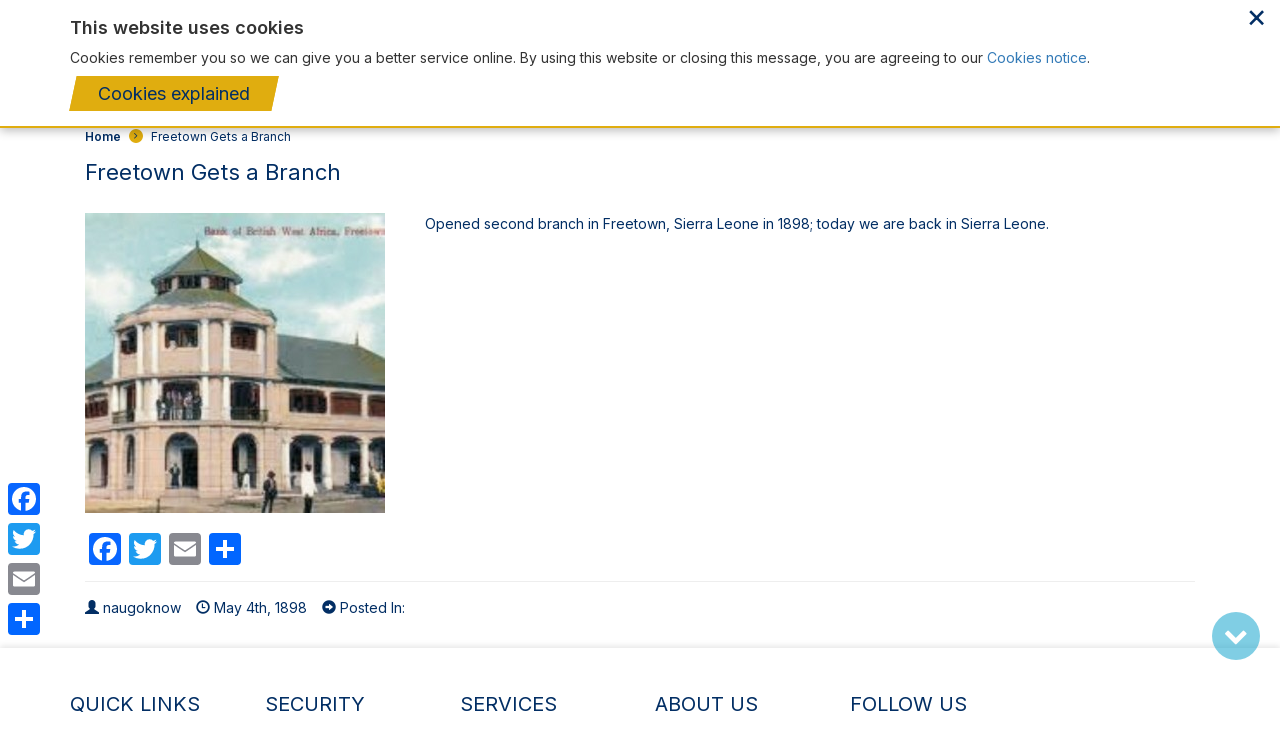

--- FILE ---
content_type: text/html; charset=UTF-8
request_url: https://www.fbnbankghana.com/diary/freetown-gets-a-branch/
body_size: 46369
content:
     <!-- Google tag (gtag.js) -->
     <script async src="https://www.googletagmanager.com/gtag/js?id=G-HV11TVE1YV"></script>
<script>
  window.dataLayer = window.dataLayer || [];
  function gtag(){dataLayer.push(arguments);}
  gtag('js', new Date());

  gtag('config', 'G-HV11TVE1YV');
</script>

 <!doctype html>
<html lang="en-US" prefix="og: http://ogp.me/ns#">
<head>

    <meta charset="utf-8" />
    <meta http-equiv="x-ua-compatible" content="ie=edge" />
    <meta name="viewport" content="width=device-width, initial-scale=1.0, minimum-scale=1.0, maximum-scale=1.0, user-scalable=no" />
	<link rel="preconnect" href="https://fonts.googleapis.com">
    <link rel="preconnect" href="https://fonts.gstatic.com" crossorigin>
    <link href="https://fonts.googleapis.com/css2?family=Inter:wght@400;600&display=swap" rel="stylesheet">

    <script type="text/javascript">(function(w,d,u){w.readyQ=[];w.bindReadyQ=[];function p(x,y){if(x=="ready"){w.bindReadyQ.push(y);}else{w.readyQ.push(x);}};var a={ready:p,bind:p};w.$=w.jQuery=function(f){if(f===d||f===u){return a}else{p(f)}}})(window,document)</script>

    <title>Freetown Gets a Branch - FBNBank Ghana Ltd.</title>
<meta name='robots' content='max-image-preview:large' />

<!-- This site is optimized with the Yoast SEO Premium plugin v5.8 - https://yoast.com/wordpress/plugins/seo/ -->
<link rel="canonical" href="https://www.fbnbankghana.com/diary/freetown-gets-a-branch/" />
<meta property="og:locale" content="en_US" />
<meta property="og:type" content="article" />
<meta property="og:title" content="Freetown Gets a Branch - FBNBank Ghana Ltd." />
<meta property="og:description" content="Opened second branch in Freetown, Sierra Leone in 1898; today we are back in Sierra Leone." />
<meta property="og:url" content="https://www.fbnbankghana.com/diary/freetown-gets-a-branch/" />
<meta property="og:site_name" content="FBNBank Ghana Ltd." />
<meta property="article:author" content="hidden" />
<meta property="og:image" content="https://www.fbnbankghana.com/wp-content/uploads/2016/05/1898-FreeTown-Sierra-Leone-Gets-a-Branch.jpg" />
<meta property="og:image:secure_url" content="https://www.fbnbankghana.com/wp-content/uploads/2016/05/1898-FreeTown-Sierra-Leone-Gets-a-Branch.jpg" />
<meta property="og:image:width" content="3800" />
<meta property="og:image:height" content="2404" />
<meta name="twitter:card" content="summary_large_image" />
<meta name="twitter:description" content="Opened second branch in Freetown, Sierra Leone in 1898; today we are back in Sierra Leone." />
<meta name="twitter:title" content="Freetown Gets a Branch - FBNBank Ghana Ltd." />
<meta name="twitter:image" content="https://www.fbnbankghana.com/wp-content/uploads/2016/05/1898-FreeTown-Sierra-Leone-Gets-a-Branch.jpg" />
<script type='application/ld+json'>{"@context":"http:\/\/schema.org","@type":"WebSite","@id":"#website","url":"https:\/\/www.fbnbankghana.com\/","name":"FBNBank Ghana Ltd.","potentialAction":{"@type":"SearchAction","target":"https:\/\/www.fbnbankghana.com\/?s={search_term_string}","query-input":"required name=search_term_string"}}</script>
<!-- / Yoast SEO Premium plugin. -->

<link rel='dns-prefetch' href='//static.addtoany.com' />
<link rel='dns-prefetch' href='//fonts.googleapis.com' />
<link rel='stylesheet' id='wp-block-library-css' href='https://www.fbnbankghana.com/wp-includes/css/dist/block-library/style.min.css' type='text/css' media='all' />
<style id='classic-theme-styles-inline-css' type='text/css'>
/*! This file is auto-generated */
.wp-block-button__link{color:#fff;background-color:#32373c;border-radius:9999px;box-shadow:none;text-decoration:none;padding:calc(.667em + 2px) calc(1.333em + 2px);font-size:1.125em}.wp-block-file__button{background:#32373c;color:#fff;text-decoration:none}
</style>
<style id='global-styles-inline-css' type='text/css'>
:root{--wp--preset--aspect-ratio--square: 1;--wp--preset--aspect-ratio--4-3: 4/3;--wp--preset--aspect-ratio--3-4: 3/4;--wp--preset--aspect-ratio--3-2: 3/2;--wp--preset--aspect-ratio--2-3: 2/3;--wp--preset--aspect-ratio--16-9: 16/9;--wp--preset--aspect-ratio--9-16: 9/16;--wp--preset--color--black: #000000;--wp--preset--color--cyan-bluish-gray: #abb8c3;--wp--preset--color--white: #ffffff;--wp--preset--color--pale-pink: #f78da7;--wp--preset--color--vivid-red: #cf2e2e;--wp--preset--color--luminous-vivid-orange: #ff6900;--wp--preset--color--luminous-vivid-amber: #fcb900;--wp--preset--color--light-green-cyan: #7bdcb5;--wp--preset--color--vivid-green-cyan: #00d084;--wp--preset--color--pale-cyan-blue: #8ed1fc;--wp--preset--color--vivid-cyan-blue: #0693e3;--wp--preset--color--vivid-purple: #9b51e0;--wp--preset--gradient--vivid-cyan-blue-to-vivid-purple: linear-gradient(135deg,rgba(6,147,227,1) 0%,rgb(155,81,224) 100%);--wp--preset--gradient--light-green-cyan-to-vivid-green-cyan: linear-gradient(135deg,rgb(122,220,180) 0%,rgb(0,208,130) 100%);--wp--preset--gradient--luminous-vivid-amber-to-luminous-vivid-orange: linear-gradient(135deg,rgba(252,185,0,1) 0%,rgba(255,105,0,1) 100%);--wp--preset--gradient--luminous-vivid-orange-to-vivid-red: linear-gradient(135deg,rgba(255,105,0,1) 0%,rgb(207,46,46) 100%);--wp--preset--gradient--very-light-gray-to-cyan-bluish-gray: linear-gradient(135deg,rgb(238,238,238) 0%,rgb(169,184,195) 100%);--wp--preset--gradient--cool-to-warm-spectrum: linear-gradient(135deg,rgb(74,234,220) 0%,rgb(151,120,209) 20%,rgb(207,42,186) 40%,rgb(238,44,130) 60%,rgb(251,105,98) 80%,rgb(254,248,76) 100%);--wp--preset--gradient--blush-light-purple: linear-gradient(135deg,rgb(255,206,236) 0%,rgb(152,150,240) 100%);--wp--preset--gradient--blush-bordeaux: linear-gradient(135deg,rgb(254,205,165) 0%,rgb(254,45,45) 50%,rgb(107,0,62) 100%);--wp--preset--gradient--luminous-dusk: linear-gradient(135deg,rgb(255,203,112) 0%,rgb(199,81,192) 50%,rgb(65,88,208) 100%);--wp--preset--gradient--pale-ocean: linear-gradient(135deg,rgb(255,245,203) 0%,rgb(182,227,212) 50%,rgb(51,167,181) 100%);--wp--preset--gradient--electric-grass: linear-gradient(135deg,rgb(202,248,128) 0%,rgb(113,206,126) 100%);--wp--preset--gradient--midnight: linear-gradient(135deg,rgb(2,3,129) 0%,rgb(40,116,252) 100%);--wp--preset--font-size--small: 13px;--wp--preset--font-size--medium: 20px;--wp--preset--font-size--large: 36px;--wp--preset--font-size--x-large: 42px;--wp--preset--spacing--20: 0.44rem;--wp--preset--spacing--30: 0.67rem;--wp--preset--spacing--40: 1rem;--wp--preset--spacing--50: 1.5rem;--wp--preset--spacing--60: 2.25rem;--wp--preset--spacing--70: 3.38rem;--wp--preset--spacing--80: 5.06rem;--wp--preset--shadow--natural: 6px 6px 9px rgba(0, 0, 0, 0.2);--wp--preset--shadow--deep: 12px 12px 50px rgba(0, 0, 0, 0.4);--wp--preset--shadow--sharp: 6px 6px 0px rgba(0, 0, 0, 0.2);--wp--preset--shadow--outlined: 6px 6px 0px -3px rgba(255, 255, 255, 1), 6px 6px rgba(0, 0, 0, 1);--wp--preset--shadow--crisp: 6px 6px 0px rgba(0, 0, 0, 1);}:where(.is-layout-flex){gap: 0.5em;}:where(.is-layout-grid){gap: 0.5em;}body .is-layout-flex{display: flex;}.is-layout-flex{flex-wrap: wrap;align-items: center;}.is-layout-flex > :is(*, div){margin: 0;}body .is-layout-grid{display: grid;}.is-layout-grid > :is(*, div){margin: 0;}:where(.wp-block-columns.is-layout-flex){gap: 2em;}:where(.wp-block-columns.is-layout-grid){gap: 2em;}:where(.wp-block-post-template.is-layout-flex){gap: 1.25em;}:where(.wp-block-post-template.is-layout-grid){gap: 1.25em;}.has-black-color{color: var(--wp--preset--color--black) !important;}.has-cyan-bluish-gray-color{color: var(--wp--preset--color--cyan-bluish-gray) !important;}.has-white-color{color: var(--wp--preset--color--white) !important;}.has-pale-pink-color{color: var(--wp--preset--color--pale-pink) !important;}.has-vivid-red-color{color: var(--wp--preset--color--vivid-red) !important;}.has-luminous-vivid-orange-color{color: var(--wp--preset--color--luminous-vivid-orange) !important;}.has-luminous-vivid-amber-color{color: var(--wp--preset--color--luminous-vivid-amber) !important;}.has-light-green-cyan-color{color: var(--wp--preset--color--light-green-cyan) !important;}.has-vivid-green-cyan-color{color: var(--wp--preset--color--vivid-green-cyan) !important;}.has-pale-cyan-blue-color{color: var(--wp--preset--color--pale-cyan-blue) !important;}.has-vivid-cyan-blue-color{color: var(--wp--preset--color--vivid-cyan-blue) !important;}.has-vivid-purple-color{color: var(--wp--preset--color--vivid-purple) !important;}.has-black-background-color{background-color: var(--wp--preset--color--black) !important;}.has-cyan-bluish-gray-background-color{background-color: var(--wp--preset--color--cyan-bluish-gray) !important;}.has-white-background-color{background-color: var(--wp--preset--color--white) !important;}.has-pale-pink-background-color{background-color: var(--wp--preset--color--pale-pink) !important;}.has-vivid-red-background-color{background-color: var(--wp--preset--color--vivid-red) !important;}.has-luminous-vivid-orange-background-color{background-color: var(--wp--preset--color--luminous-vivid-orange) !important;}.has-luminous-vivid-amber-background-color{background-color: var(--wp--preset--color--luminous-vivid-amber) !important;}.has-light-green-cyan-background-color{background-color: var(--wp--preset--color--light-green-cyan) !important;}.has-vivid-green-cyan-background-color{background-color: var(--wp--preset--color--vivid-green-cyan) !important;}.has-pale-cyan-blue-background-color{background-color: var(--wp--preset--color--pale-cyan-blue) !important;}.has-vivid-cyan-blue-background-color{background-color: var(--wp--preset--color--vivid-cyan-blue) !important;}.has-vivid-purple-background-color{background-color: var(--wp--preset--color--vivid-purple) !important;}.has-black-border-color{border-color: var(--wp--preset--color--black) !important;}.has-cyan-bluish-gray-border-color{border-color: var(--wp--preset--color--cyan-bluish-gray) !important;}.has-white-border-color{border-color: var(--wp--preset--color--white) !important;}.has-pale-pink-border-color{border-color: var(--wp--preset--color--pale-pink) !important;}.has-vivid-red-border-color{border-color: var(--wp--preset--color--vivid-red) !important;}.has-luminous-vivid-orange-border-color{border-color: var(--wp--preset--color--luminous-vivid-orange) !important;}.has-luminous-vivid-amber-border-color{border-color: var(--wp--preset--color--luminous-vivid-amber) !important;}.has-light-green-cyan-border-color{border-color: var(--wp--preset--color--light-green-cyan) !important;}.has-vivid-green-cyan-border-color{border-color: var(--wp--preset--color--vivid-green-cyan) !important;}.has-pale-cyan-blue-border-color{border-color: var(--wp--preset--color--pale-cyan-blue) !important;}.has-vivid-cyan-blue-border-color{border-color: var(--wp--preset--color--vivid-cyan-blue) !important;}.has-vivid-purple-border-color{border-color: var(--wp--preset--color--vivid-purple) !important;}.has-vivid-cyan-blue-to-vivid-purple-gradient-background{background: var(--wp--preset--gradient--vivid-cyan-blue-to-vivid-purple) !important;}.has-light-green-cyan-to-vivid-green-cyan-gradient-background{background: var(--wp--preset--gradient--light-green-cyan-to-vivid-green-cyan) !important;}.has-luminous-vivid-amber-to-luminous-vivid-orange-gradient-background{background: var(--wp--preset--gradient--luminous-vivid-amber-to-luminous-vivid-orange) !important;}.has-luminous-vivid-orange-to-vivid-red-gradient-background{background: var(--wp--preset--gradient--luminous-vivid-orange-to-vivid-red) !important;}.has-very-light-gray-to-cyan-bluish-gray-gradient-background{background: var(--wp--preset--gradient--very-light-gray-to-cyan-bluish-gray) !important;}.has-cool-to-warm-spectrum-gradient-background{background: var(--wp--preset--gradient--cool-to-warm-spectrum) !important;}.has-blush-light-purple-gradient-background{background: var(--wp--preset--gradient--blush-light-purple) !important;}.has-blush-bordeaux-gradient-background{background: var(--wp--preset--gradient--blush-bordeaux) !important;}.has-luminous-dusk-gradient-background{background: var(--wp--preset--gradient--luminous-dusk) !important;}.has-pale-ocean-gradient-background{background: var(--wp--preset--gradient--pale-ocean) !important;}.has-electric-grass-gradient-background{background: var(--wp--preset--gradient--electric-grass) !important;}.has-midnight-gradient-background{background: var(--wp--preset--gradient--midnight) !important;}.has-small-font-size{font-size: var(--wp--preset--font-size--small) !important;}.has-medium-font-size{font-size: var(--wp--preset--font-size--medium) !important;}.has-large-font-size{font-size: var(--wp--preset--font-size--large) !important;}.has-x-large-font-size{font-size: var(--wp--preset--font-size--x-large) !important;}
:where(.wp-block-post-template.is-layout-flex){gap: 1.25em;}:where(.wp-block-post-template.is-layout-grid){gap: 1.25em;}
:where(.wp-block-columns.is-layout-flex){gap: 2em;}:where(.wp-block-columns.is-layout-grid){gap: 2em;}
:root :where(.wp-block-pullquote){font-size: 1.5em;line-height: 1.6;}
</style>
<link rel='stylesheet' id='contact-form-7-css' href='https://www.fbnbankghana.com/wp-content/plugins/contact-form-7/includes/css/styles.css?ver=5.9.8' type='text/css' media='all' />
<link rel='stylesheet' id='stylesheet-css' href='https://www.fbnbankghana.com/wp-content/themes/fbn/style.css?ver=2.0.3' type='text/css' media='all' />
<link rel='stylesheet' id='font-css' href='//fonts.googleapis.com/css?family=Open+Sans%3A300%2C400%2C500%2C600%2C700&#038;subset=latin%2Ccyrillic&#038;ver=2.0.3' type='text/css' media='all' />
<link rel='stylesheet' id='fontawesome-css' href='https://www.fbnbankghana.com/wp-content/themes/fbn/css/font-awesome.min.css?ver=2.0.3' type='text/css' media='all' />
<link rel='stylesheet' id='bootstrap.css-css' href='https://www.fbnbankghana.com/wp-content/themes/fbn/css/bootstrap.css?ver=2.0.3' type='text/css' media='all' />
<link rel='stylesheet' id='bootstrap-datepicker.css-css' href='https://www.fbnbankghana.com/wp-content/themes/fbn/css/bootstrap-datepicker.min.css?ver=2.0.3' type='text/css' media='all' />
<link rel='stylesheet' id='home.css-css' href='https://www.fbnbankghana.com/wp-content/themes/fbn/home.css?ver=2.0.3' type='text/css' media='all' />
<link rel='stylesheet' id='js_composer_custom_css-css' href='//www.fbnbankghana.com/wp-content/uploads/js_composer/custom.css?ver=7.3' type='text/css' media='all' />
<link rel='stylesheet' id='addtoany-css' href='https://www.fbnbankghana.com/wp-content/plugins/add-to-any/addtoany.min.css?ver=1.16' type='text/css' media='all' />
<style id='addtoany-inline-css' type='text/css'>
@media screen and (max-width:980px){
.a2a_floating_style.a2a_vertical_style{display:none;}
}
</style>
<link rel='stylesheet' id='cf7cf-style-css' href='https://www.fbnbankghana.com/wp-content/plugins/cf7-conditional-fields/style.css?ver=2.4.15' type='text/css' media='all' />
<script type="text/javascript" id="addtoany-core-js-before">
/* <![CDATA[ */
window.a2a_config=window.a2a_config||{};a2a_config.callbacks=[];a2a_config.overlays=[];a2a_config.templates={};
/* ]]> */
</script>
<script type="text/javascript" defer src="https://static.addtoany.com/menu/page.js" id="addtoany-core-js"></script>
<script type="text/javascript" src="https://www.fbnbankghana.com/wp-includes/js/jquery/jquery.min.js?ver=3.7.1" id="jquery-core-js"></script>
<script type="text/javascript" src="https://www.fbnbankghana.com/wp-includes/js/jquery/jquery-migrate.min.js?ver=3.4.1" id="jquery-migrate-js"></script>
<script type="text/javascript" defer src="https://www.fbnbankghana.com/wp-content/plugins/add-to-any/addtoany.min.js?ver=1.1" id="addtoany-jquery-js"></script>
<script></script><link rel="https://api.w.org/" href="https://www.fbnbankghana.com/wp-json/" /><link rel='shortlink' href='https://www.fbnbankghana.com/?p=10999' />
<link rel="alternate" title="oEmbed (JSON)" type="application/json+oembed" href="https://www.fbnbankghana.com/wp-json/oembed/1.0/embed?url=https%3A%2F%2Fwww.fbnbankghana.com%2Fdiary%2Ffreetown-gets-a-branch%2F" />
<link rel="alternate" title="oEmbed (XML)" type="text/xml+oembed" href="https://www.fbnbankghana.com/wp-json/oembed/1.0/embed?url=https%3A%2F%2Fwww.fbnbankghana.com%2Fdiary%2Ffreetown-gets-a-branch%2F&#038;format=xml" />

        <script type="text/javascript">
			var ajaxurl = "https://www.fbnbankghana.com/wp-admin/admin-ajax.php";
		</script>            <style>
               .custom-header-text-color { color: #000 }
            </style>
    <meta name="generator" content="Powered by WPBakery Page Builder - drag and drop page builder for WordPress."/>
<link rel="icon" href="https://www.fbnbankghana.com/wp-content/uploads/2016/05/w-logo-blue.png" sizes="32x32" />
<link rel="icon" href="https://www.fbnbankghana.com/wp-content/uploads/2016/05/w-logo-blue.png" sizes="192x192" />
<link rel="apple-touch-icon" href="https://www.fbnbankghana.com/wp-content/uploads/2016/05/w-logo-blue.png" />
<meta name="msapplication-TileImage" content="https://www.fbnbankghana.com/wp-content/uploads/2016/05/w-logo-blue.png" />
		<style type="text/css" id="wp-custom-css">
			.full-single-page-bannner .bottom-block {
    padding: 15px 30px 15px;
    background: rgba(1, 158, 201, 0.93);
    left: 35%;
    bottom: 0;
    text-align: center;
}
.breadcrumbs {
    padding: 15px;
    max-width: 1165px;
    margin: 0 auto;
    font-size: 12px;
}
.list-untold {
    padding: 0;
    border: 1px solid #ccc;
    border-radius: 10px;
}
.list-untold li {
    color: #022e64;
    padding: 10px 15px;
    border-bottom: 1px solid #ccc;
    list-style: none;
}
.list-untold li:last-child{
    border: 0;
}

/* Post cards */
.vc_gitem-zone.vc_gitem-zone-c{
	border-radius: 5px;
    min-height: 320px;
	padding: 10px 15px;
	transition: all ease-in 0.2s;
}
.vc_gitem-zone.vc_gitem-zone-c:hover{
	transform: translateY(-5px);
	transition: all ease-in 0.2s;
}
.vc_custom_heading.vc_gitem-post-data.vc_gitem-post-data-source-post_title h4,
.vc_custom_heading.vc_gitem-post-data.vc_gitem-post-data-source-post_excerpt p{
    line-height: 1.35;
    display: -webkit-box;
    -webkit-line-clamp: 3;
    -webkit-box-orient: vertical;
    overflow: hidden;
}
.vc_custom_heading.vc_gitem-post-data.vc_gitem-post-data-source-post_excerpt p{
    color: #737373;
}
.attachment-post-thumbnail {
    float: left;
    margin: 0 40px 20px 0;
}
.p-scroller{
	display: none;
}

@media(max-width: 768px){
	.full-single-page-bannner .bottom-block{
		left: 29.995%;
	}
	.wpb_column{
		margin-bottom: 45px;
	}
	#opt-scroll-group > .opt-scroll > .opt-scroll-item:first-child {
    margin-left: 0px !important;
}
	.opt-scroll-group > .opt-scroll > .opt-scroll-item {
    min-width: 100% !important;
}
.p-scroller {
    display: block;
    text-align: center;
    font-size: 110%;
    color: #b7b6b6;
    margin-top: 30px;
    margin-bottom: -80px;
}
}
/* .page-header {
    max-width: 1165px;
    padding-bottom: 9px;
    padding-top: 15px;
    margin: 40px auto 20px;
} */

.nf-form-content label{
	font-size: 14px !important; 
	font-weight: inherit !important;
	
}		</style>
		<noscript><style> .wpb_animate_when_almost_visible { opacity: 1; }</style></noscript>
</head>
<body class="diary-template-default single single-diary postid-10999 wpb-js-composer js-comp-ver-7.3 vc_responsive">

    <div id="preloader" >
        <div></div>
        <div></div>
        <div></div>
    </div>

    <style type="text/css">
        #preloader{width:100%; height:100%; background:#EEE; left:0; top:0; position:fixed;z-index:9999;}
        #preloader div{content:''; position:absolute; left:0; right:0;top:0; bottom:0; margin:auto; transform:skew(-12deg); width:15px; height:40px;background:#EFAA29; animation-name: animatepre2;animation-duration: 4s;animation-iteration-count:infinite;opacity:0;}
        #preloader div:first-child{background:#019EC9;animation-name: animatepre1;transform:translateX(-16px) skew(-12deg); }
        #preloader div:last-child{background:#022E64;animation-name: animatepre3;transform:translateX(16px) skew(-12deg); }

        @keyframes animatepre1 {
            0% {opacity:0;}
            25% {opacity:1;}
            50% {opacity:1;}
            100% {opacity:1;}
        }

        @keyframes animatepre2 {
            0% {opacity:0;}
            25% {opacity:0;}
            50% {opacity:1;}
            100% {opacity:1;}
        }

        @keyframes animatepre3 {
            0% {opacity:0;}
            25% {opacity:0;}
            50% {opacity:0;}
            100% {opacity:1;}
        }
    </style>

    <script type="text/javascript">
        jQuery(document).ready(function ($)
        {
            setTimeout(function ()
            {
                $('#preloader').fadeOut();
            }, 500);

            $(window).on('unload', function ()
            {
                $('#preloader').show();
            });
        });
    </script>
    <header>

    	<div class="header-line row">
    		<div class="header-line__block header-line__block--left col-md-5 hidden-sm hidden-xs">
                <div id="nav_menu-6" class="widget widget_nav_menu"><div class="menu-header-line-left-container"><ul id="menu-header-line-left" class="menu"><li id="menu-item-17018" class="home-page menu-item menu-item-type-post_type menu-item-object-page menu-item-home menu-item-17018"><a href="https://www.fbnbankghana.com/">Home</a></li>
<li id="menu-item-1327" class="menu-item menu-item-type-post_type menu-item-object-page menu-item-1327"><a href="https://www.fbnbankghana.com/personal-banking/">Personal</a></li>
<li id="menu-item-1333" class="menu-item menu-item-type-post_type menu-item-object-page menu-item-1333"><a href="https://www.fbnbankghana.com/business-banking/">Business</a></li>
</ul></div></div>            </div>
    		<div class="header-line__block header-line__block--right col-md-7">
                <div id="nav_menu-7" class="widget widget_nav_menu"><div class="menu-header-line-right-container"><ul id="menu-header-line-right" class="menu"><li id="menu-item-26155" class="menu-item menu-item-type-post_type menu-item-object-page menu-item-26155"><a href="https://www.fbnbankghana.com/media/press-release/">Press Releases</a></li>
<li id="menu-item-10954" class="menu-item menu-item-type-post_type menu-item-object-page menu-item-10954"><a href="https://www.fbnbankghana.com/corporate-home/">Our Corporate Page</a></li>
<li id="menu-item-821" class="menu-item menu-item-type-post_type menu-item-object-page menu-item-821"><a href="https://www.fbnbankghana.com/about-us/">About Us</a></li>
<li id="menu-item-17691" class="menu-item menu-item-type-post_type menu-item-object-page menu-item-17691"><a href="https://www.fbnbankghana.com/our-financials/">Our Financials</a></li>
<li id="menu-item-27574" class="menu-item menu-item-type-post_type menu-item-object-page menu-item-27574"><a href="https://www.fbnbankghana.com/sustainability/">Sustainability</a></li>
<li id="menu-item-820" class="menu-item menu-item-type-post_type menu-item-object-page menu-item-820"><a href="https://www.fbnbankghana.com/media/">Media</a></li>
<li id="menu-item-26317" class="select-country menu-item menu-item-type-custom menu-item-object-custom menu-item-home menu-item-has-children menu-item-26317"><a href="https://www.fbnbankghana.com/">Ghana</a>
<ul class="sub-menu">
	<li id="menu-item-26473" class="menu-item menu-item-type-custom menu-item-object-custom menu-item-26473"><a href="https://www.firstbanknigeria.com">Nigeria</a></li>
	<li id="menu-item-26318" class="fbn-btn-bluefilled menu-item menu-item-type-custom menu-item-object-custom menu-item-26318"><a href="https://www.fbnbankrdc.com/">DRC</a></li>
	<li id="menu-item-26319" class="menu-item menu-item-type-custom menu-item-object-custom menu-item-26319"><a href="https://www.fbnbanksenegal.com/">Senegal</a></li>
	<li id="menu-item-26320" class="menu-item menu-item-type-custom menu-item-object-custom menu-item-26320"><a href="https://www.fbnbankgambia.com/">Gambia</a></li>
	<li id="menu-item-26321" class="menu-item menu-item-type-custom menu-item-object-custom menu-item-26321"><a href="https://www.fbnbankguinea.com/">Guinea</a></li>
	<li id="menu-item-26322" class="menu-item menu-item-type-custom menu-item-object-custom menu-item-26322"><a href="http://www.fbnbanksierraleone.com">Sierra Leone</a></li>
</ul>
</li>
</ul></div></div>            </div>
    	</div>

        <div class="header row">
    		<div class="header__container col-md-12">
                <div class="header__block header__block--left">
                                            <a class="header__logo" href="https://www.fbnbankghana.com/">
                            <img class="header__logo-image" src="https://www.fbnbankghana.com/wp-content/uploads/2024/05/cropped-cropped-First-Bank-Ghana-Logo.png" alt="FBNBank Ghana Ltd." />
                        </a>
                                    </div>
                <div class="header__block header__block--right">
                    <div id="search-3" class="widget widget_search"><form role="search" method="get" id="searchform" class="searchform" action="https://www.fbnbankghana.com/">
				<div>
					<label class="screen-reader-text" for="s">Search for:</label>
					<input type="text" value="" name="s" id="s" />
					<input type="submit" id="searchsubmit" value="Search" />
				</div>
			</form></div><div id="nav_menu-5" class="widget widget_nav_menu"><div class="menu-header-right-container"><ul id="menu-header-right" class="menu"><li id="menu-item-9868" class="toggle-menu menu-item menu-item-type-custom menu-item-object-custom menu-item-9868"><a href="#">Toggle menu</a></li>
<li id="menu-item-10116" class="hidden visible-xs visible-sm header-search menu-item menu-item-type-custom menu-item-object-custom menu-item-10116"><a href="#">Search</a></li>
<li id="menu-item-17028" class="find-branch-header hidden-sm hidden-xs menu-item menu-item-type-post_type menu-item-object-page menu-item-17028"><a href="https://www.fbnbankghana.com/find-a-branch/">Find a branch</a></li>
<li id="menu-item-26167" class="contact-us-header hidden-sm hidden-xs menu-item menu-item-type-custom menu-item-object-custom menu-item-26167"><a href="https://www.fbnbankghana.com/home/contact-us/">Contact Us</a></li>
<li id="menu-item-36" class="phone-number-header visible-sm visible-xs menu-item menu-item-type-custom menu-item-object-custom menu-item-36"><a href="tel:+233%20302236133">+233 302236133</a></li>
<li id="menu-item-18878" class="lodge-complaint-header menu-item menu-item-type-post_type menu-item-object-page menu-item-18878"><a target="_blank" rel="noopener" href="https://www.fbnbankghana.com/home/contact-us/feedback-and-complaints/complaints-form/">Lodge a complaint</a></li>
<li id="menu-item-59" class="hidden-sm hidden-xs menu-item menu-item-type-custom menu-item-object-custom menu-item-59"><a target="_blank" rel="noopener" href="https://ibanken.fbngroup.com/corp/AuthenticationController?FORMSGROUP_ID__=AuthenticationFG&#038;__START_TRAN_FLAG__=Y&#038;FG_BUTTONS__=LOAD&#038;ACTION.LOAD=Y&#038;AuthenticationFG.COUNTRY=02&#038;AuthenticationFG.LOGIN_FLAG=1&#038;BANK_ID=02">Internet Banking</a></li>
</ul></div></div>                </div>
            </div>
    	</div>

    </header>


<div class="container">

    <div class="breadcrumbs" typeof="BreadcrumbList" vocab="http://schema.org/">
        <!-- Breadcrumb NavXT 7.3.1 -->
<span property="itemListElement" typeof="ListItem"><a property="item" typeof="WebPage" title="Go to Home." href="https://www.fbnbankghana.com" class="home"><span property="name">Home</span></a><meta property="position" content="1"></span><span property="itemListElement" typeof="ListItem"><span property="name">Freetown Gets a Branch</span><meta property="position" content="2"></span>    </div>

    
                        <div class="page-post post-10999 diary type-diary status-publish has-post-thumbnail hentry">

                <h1 class="page-header">
                    Freetown Gets a Branch                </h1>

                <div class="page-image">
                                            <img width="300" height="300" src="https://www.fbnbankghana.com/wp-content/uploads/2016/05/1898-FreeTown-Sierra-Leone-Gets-a-Branch-300x300.jpg" class="attachment-post-thumbnail size-post-thumbnail wp-post-image" alt="" decoding="async" fetchpriority="high" srcset="https://www.fbnbankghana.com/wp-content/uploads/2016/05/1898-FreeTown-Sierra-Leone-Gets-a-Branch-300x300.jpg 300w, https://www.fbnbankghana.com/wp-content/uploads/2016/05/1898-FreeTown-Sierra-Leone-Gets-a-Branch-150x150.jpg 150w" sizes="(max-width: 300px) 100vw, 300px" />                                    </div>

                <div class="page-content">
                    <p>Opened second branch in Freetown, Sierra Leone in 1898; today we are back in Sierra Leone.</p>
<div class="addtoany_share_save_container addtoany_content addtoany_content_bottom"><div class="a2a_kit a2a_kit_size_32 addtoany_list" data-a2a-url="https://www.fbnbankghana.com/diary/freetown-gets-a-branch/" data-a2a-title="Freetown Gets a Branch"><a class="a2a_button_facebook" href="https://www.addtoany.com/add_to/facebook?linkurl=https%3A%2F%2Fwww.fbnbankghana.com%2Fdiary%2Ffreetown-gets-a-branch%2F&amp;linkname=Freetown%20Gets%20a%20Branch" title="Facebook" rel="nofollow noopener" target="_blank"></a><a class="a2a_button_twitter" href="https://www.addtoany.com/add_to/twitter?linkurl=https%3A%2F%2Fwww.fbnbankghana.com%2Fdiary%2Ffreetown-gets-a-branch%2F&amp;linkname=Freetown%20Gets%20a%20Branch" title="Twitter" rel="nofollow noopener" target="_blank"></a><a class="a2a_button_email" href="https://www.addtoany.com/add_to/email?linkurl=https%3A%2F%2Fwww.fbnbankghana.com%2Fdiary%2Ffreetown-gets-a-branch%2F&amp;linkname=Freetown%20Gets%20a%20Branch" title="Email" rel="nofollow noopener" target="_blank"></a><a class="a2a_dd addtoany_share_save addtoany_share" href="https://www.addtoany.com/share"></a></div></div>                </div>

                    <div class="page-meta">
        <div class="page-meta__item">
            <span class="glyphicon glyphicon-user"></span> naugoknow        </div>
        <div class="page-meta__item">
            <span class="glyphicon glyphicon-time"></span> May 4th, 1898        </div>
        <div class="page-meta__item">
            <span class="glyphicon glyphicon-circle-arrow-right"></span> Posted In:         </div>
            </div>
                
            </div>
        
        <div class="posts_nav"></div>
    
</div>

    <footer class="footer">

        <div class="footer__block footer__block--menu">
            <div class="container">
                <div class="row">
                    <div id="nav_menu-13" class="widget widget_nav_menu col-sm-2"><h3>Quick Links</h3><div class="menu-footer-quick-links-container"><ul id="menu-footer-quick-links" class="menu"><li id="menu-item-18454" class="menu-item menu-item-type-custom menu-item-object-custom menu-item-18454"><a href="https://www.fbnbankghana.com/media/press-release/">Press Releases</a></li>
<li id="menu-item-13219" class="menu-item menu-item-type-post_type menu-item-object-page menu-item-13219"><a target="_blank" rel="noopener" href="https://www.fbnbankghana.com/personal-banking/accounts/forms/">Forms</a></li>
<li id="menu-item-26437" class="menu-item menu-item-type-custom menu-item-object-custom menu-item-26437"><a href="https://www.fbnbankghana.com/wp-content/uploads/2025/03/2025-Tariff-Guide.pdf">2025 Tariff Guide</a></li>
<li id="menu-item-28547" class="menu-item menu-item-type-custom menu-item-object-custom menu-item-28547"><a href="https://www.fbnbankghana.com/wp-content/uploads/2024/10/FirstBank-Ghana-Ltd-Information-Security-Management-System-Policy-Statement_ISO-27001-2022.pdf">ISMS Policy</a></li>
</ul></div></div><div id="nav_menu-11" class="widget widget_nav_menu col-sm-2"><h3>Security</h3><div class="menu-footer-security-container"><ul id="menu-footer-security" class="menu"><li id="menu-item-11764" class="menu-item menu-item-type-post_type menu-item-object-page menu-item-11764"><a href="https://www.fbnbankghana.com/personal-banking/ways-to-bank/security-tips/">Security Tips</a></li>
<li id="menu-item-11763" class="menu-item menu-item-type-post_type menu-item-object-page menu-item-11763"><a href="https://www.fbnbankghana.com/personal-banking/e-services/mastercard/secure-code-enrollment/">Secure Code</a></li>
</ul></div></div><div id="nav_menu-3" class="widget widget_nav_menu col-sm-2"><h3>Services</h3><div class="menu-footer-services-container"><ul id="menu-footer-services" class="menu"><li id="menu-item-11758" class="menu-item menu-item-type-post_type menu-item-object-page menu-item-11758"><a href="https://www.fbnbankghana.com/personal-banking/">Personal Banking</a></li>
<li id="menu-item-11757" class="menu-item menu-item-type-post_type menu-item-object-page menu-item-11757"><a href="https://www.fbnbankghana.com/business-banking/">Business Banking</a></li>
<li id="menu-item-12620" class="menu-item menu-item-type-post_type menu-item-object-page menu-item-12620"><a href="https://www.fbnbankghana.com/home/contact-us/feedback-and-complaints/">Feedback and Complaints</a></li>
</ul></div></div><div id="nav_menu-12" class="widget widget_nav_menu col-sm-2"><h3>About Us</h3><div class="menu-footer-about-container"><ul id="menu-footer-about" class="menu"><li id="menu-item-11759" class="menu-item menu-item-type-post_type menu-item-object-page menu-item-11759"><a href="https://www.fbnbankghana.com/about-us/">About Us</a></li>
</ul></div></div><div id="nav_menu-14" class="widget widget_nav_menu col-sm-2"><h3>Follow Us</h3><div class="menu-footer-follow-us-container"><ul id="menu-footer-follow-us" class="menu"><li id="menu-item-15326" class="footer-social footer-social--facebook menu-item menu-item-type-custom menu-item-object-custom menu-item-15326"><a target="_blank" rel="noopener" href="https://facebook.com/firstbankgh">Facebook</a></li>
<li id="menu-item-7805" class="footer-social footer-social--twitter menu-item menu-item-type-custom menu-item-object-custom menu-item-7805"><a target="_blank" rel="noopener" href="https://twitter.com/FBNBankGh">Twitter</a></li>
<li id="menu-item-7807" class="footer-social footer-social--instagram menu-item menu-item-type-custom menu-item-object-custom menu-item-7807"><a target="_blank" rel="noopener" href="https://instagram.com/fbnbbank">Instagram</a></li>
</ul></div></div>                </div>
            </div>
        </div>

        <div class="footer__block footer__block--copyright">
            <div class="container">
                <div class="row">
                    <div class="col-md-6 text-left"><div id="block-3" class="widget widget_block widget_text">
<p>Copyright © 2025. FirstBank Ghana. All Rights Reserved</p>
</div></div>
                    <div class="col-md-6 text-right"><div id="nav_menu-15" class="widget widget_nav_menu"><div class="menu-footer-line-right-container"><ul id="menu-footer-line-right" class="menu"><li id="menu-item-17001" class="menu-item menu-item-type-post_type menu-item-object-page menu-item-17001"><a href="https://www.fbnbankghana.com/terms-of-use/">Terms of Use</a></li>
<li id="menu-item-26438" class="menu-item menu-item-type-custom menu-item-object-custom menu-item-26438"><a href="https://www.fbnbankghana.com/wp-content/uploads/2025/08/Privacy-Statement.pdf">Privacy Policy</a></li>
<li id="menu-item-29961" class="menu-item menu-item-type-custom menu-item-object-custom menu-item-29961"><a href="https://first-holdco.com/wp-content/uploads/2025/10/FirstBank-Ghana-Cookies-Policy.pdf">Cookie Policy</a></li>
<li id="menu-item-27615" class="menu-item menu-item-type-custom menu-item-object-custom menu-item-27615"><a href="https://www.fbnbankghana.com/wp-content/uploads/2025/08/Whistle-Blowing-Policy-2025.pdf">Whistle Blowing Policy</a></li>
<li id="menu-item-29419" class="menu-item menu-item-type-custom menu-item-object-custom menu-item-29419"><a href="https://first-holdco.com/wp-content/uploads/2025/11/FIRSTBANK-FX-RATES-05-11-2025f.pdf">FX Rates</a></li>
</ul></div></div></div>
                </div>
            </div>
        </div>

    </footer>

    <div class="cookie-agreement hidden">
        <div class="cookie-agreement__close">&times;</div>
        <div class="cookie-agreement__container container">
            <div class="cookie-agreement__header">This website uses cookies</div>
            <div class="cookie-agreement__content">
                Cookies remember you so we can give you a better service online. By using this website or closing this
                message, you are agreeing to our <a href="https://www.fbnbankghana.com/terms-of-use/">Cookies notice</a>.
            </div>
            <div class="cookie-agreement__footer">
                <a class="cookie-agreement__submit fbn-btn filled" href="#">Cookies explained</a>
            </div>
        </div>
    </div>

	<div class="a2a_kit a2a_kit_size_32 a2a_floating_style a2a_vertical_style" style="left:0px;top:475px;background-color:transparent"><a class="a2a_button_facebook" href="https://www.addtoany.com/add_to/facebook?linkurl=https%3A%2F%2Fwww.fbnbankghana.com%2Fdiary%2Ffreetown-gets-a-branch%2F&amp;linkname=Freetown%20Gets%20a%20Branch%20-%20FBNBank%20Ghana%20Ltd." title="Facebook" rel="nofollow noopener" target="_blank"></a><a class="a2a_button_twitter" href="https://www.addtoany.com/add_to/twitter?linkurl=https%3A%2F%2Fwww.fbnbankghana.com%2Fdiary%2Ffreetown-gets-a-branch%2F&amp;linkname=Freetown%20Gets%20a%20Branch%20-%20FBNBank%20Ghana%20Ltd." title="Twitter" rel="nofollow noopener" target="_blank"></a><a class="a2a_button_email" href="https://www.addtoany.com/add_to/email?linkurl=https%3A%2F%2Fwww.fbnbankghana.com%2Fdiary%2Ffreetown-gets-a-branch%2F&amp;linkname=Freetown%20Gets%20a%20Branch%20-%20FBNBank%20Ghana%20Ltd." title="Email" rel="nofollow noopener" target="_blank"></a><a class="a2a_dd addtoany_share_save addtoany_share" href="https://www.addtoany.com/share"></a></div><script type="text/javascript" src="https://www.fbnbankghana.com/wp-includes/js/dist/hooks.min.js?ver=2810c76e705dd1a53b18" id="wp-hooks-js"></script>
<script type="text/javascript" src="https://www.fbnbankghana.com/wp-includes/js/dist/i18n.min.js?ver=5e580eb46a90c2b997e6" id="wp-i18n-js"></script>
<script type="text/javascript" id="wp-i18n-js-after">
/* <![CDATA[ */
wp.i18n.setLocaleData( { 'text direction\u0004ltr': [ 'ltr' ] } );
/* ]]> */
</script>
<script type="text/javascript" src="https://www.fbnbankghana.com/wp-content/plugins/contact-form-7/includes/swv/js/index.js?ver=5.9.8" id="swv-js"></script>
<script type="text/javascript" id="contact-form-7-js-extra">
/* <![CDATA[ */
var wpcf7 = {"api":{"root":"https:\/\/www.fbnbankghana.com\/wp-json\/","namespace":"contact-form-7\/v1"}};
/* ]]> */
</script>
<script type="text/javascript" src="https://www.fbnbankghana.com/wp-content/plugins/contact-form-7/includes/js/index.js?ver=5.9.8" id="contact-form-7-js"></script>
<script type="text/javascript" src="https://www.fbnbankghana.com/wp-content/themes/fbn/js/bootstrap.js?ver=2.0.3" id="bootstrap-js-js"></script>
<script type="text/javascript" src="https://www.fbnbankghana.com/wp-content/themes/fbn/js/bootstrap-select.min.js?ver=2.0.3" id="bootstrap-select-js-js"></script>
<script type="text/javascript" src="https://www.fbnbankghana.com/wp-content/themes/fbn/js/bootstrap-datepicker.min.js?ver=2.0.3" id="bootstrap-datepicker-js-js"></script>
<script type="text/javascript" src="https://www.fbnbankghana.com/wp-content/themes/fbn/js/TweenMax.min.js?ver=2.0.3" id="tweenmax-js-js"></script>
<script type="text/javascript" src="https://www.fbnbankghana.com/wp-content/themes/fbn/js/jquery.mobile.min.js?ver=2.0.3" id="jquery-mobile-js-js"></script>
<script type="text/javascript" src="https://www.fbnbankghana.com/wp-content/themes/fbn/js/jquery.mask.js?ver=2.0.3" id="jquery-mask-js"></script>
<script type="text/javascript" src="https://www.fbnbankghana.com/wp-content/themes/fbn/js/main.js?ver=2.0.3" id="main-js-js"></script>
<script type="text/javascript" id="wpcf7cf-scripts-js-extra">
/* <![CDATA[ */
var wpcf7cf_global_settings = {"ajaxurl":"https:\/\/www.fbnbankghana.com\/wp-admin\/admin-ajax.php"};
/* ]]> */
</script>
<script type="text/javascript" src="https://www.fbnbankghana.com/wp-content/plugins/cf7-conditional-fields/js/scripts.js?ver=2.4.15" id="wpcf7cf-scripts-js"></script>
<script></script>
    <script type="text/javascript">
        (function(d, s, id)
        {
            var js, fjs = d.getElementsByTagName(s)[0];
            if (d.getElementById(id)) return;
            js = d.createElement(s); js.id = id;
            js.src = "//connect.facebook.net/en_GB/sdk.js#xfbml=1&version=v2.6&appId=154919727921287";
            fjs.parentNode.insertBefore(js, fjs);
        }(document, 'script', 'facebook-jssdk'));
    </script>

    <div class="fb" id="fbpopupwindow">
        <div class="fbwindow">
            <header class="fb__header">
                <div class="fb__top">
                    <a class="fb__logo" href="https://facebook.com/firstbankgh">
                        <img src="https://www.fbnbankghana.com/wp-content/themes/fbn/img/facebook_title.png" alt="FBNBank Ghana" />
                    </a>
                    <a class="fb__close" href="#close">&times;</a>
                </div>
                <h3 class="fb__caption">Press like to get our latest offers on Facebook</h3>
            </header>
            <div class="fb__body cf">
                <div id="fb-root"></div>
                <div class="fb-like" data-href="https://facebook.com/firstbankgh" data-width="280" data-layout="standard" data-action="like" data-show-faces="false" data-share="true"></div>
            </div>
            <div class="fb__footer">
                <a class="fb__exit" href="#close">I already like fbnbankghana.com</a>
            </div>
        </div>
    </div>

    <script type="text/javascript">
        jQuery(document).ready(function ($)
        {
            var cookieName = 'facebook-popup',
                cookieExpires = 90; // Days

            setTimeout(function ()
            {
                if (!getCookie(cookieName))
                {
                    $('#fbpopupwindow').fadeIn();
                }
            }, 10000);

            $(document).on('click', '#fbpopupwindow .fb__close, #fbpopupwindow .fb__exit', function (event)
            {
                event.preventDefault();

                $('#fbpopupwindow').fadeOut();
                setCookie(cookieName, true, cookieExpires);

                return false;
            });
        });
    </script>

    <div class="modal " id="callback-modal" tabindex="-1" role="dialog">
        <div class="modal-dialog" role="document">
            <div class="modal-content">
                <div class="modal-header"><h3>Request a call back</h3>
                    <button type="button" class="close" data-dismiss="modal" aria-label="Close"><span aria-hidden="true">&times;</span></button>
                </div>
                <div class="modal-body">
                    
<div class="wpcf7 no-js" id="wpcf7-f10710-o1" lang="en-US" dir="ltr">
<div class="screen-reader-response"><p role="status" aria-live="polite" aria-atomic="true"></p> <ul></ul></div>
<form action="/diary/freetown-gets-a-branch/#wpcf7-f10710-o1" method="post" class="wpcf7-form init demo" aria-label="Contact form" novalidate="novalidate" data-status="init">
<div style="display: none;">
<input type="hidden" name="_wpcf7" value="10710" />
<input type="hidden" name="_wpcf7_version" value="5.9.8" />
<input type="hidden" name="_wpcf7_locale" value="en_US" />
<input type="hidden" name="_wpcf7_unit_tag" value="wpcf7-f10710-o1" />
<input type="hidden" name="_wpcf7_container_post" value="0" />
<input type="hidden" name="_wpcf7_posted_data_hash" value="" />
<input type="hidden" name="_wpcf7cf_hidden_group_fields" value="[]" />
<input type="hidden" name="_wpcf7cf_hidden_groups" value="[]" />
<input type="hidden" name="_wpcf7cf_visible_groups" value="[]" />
<input type="hidden" name="_wpcf7cf_repeaters" value="[]" />
<input type="hidden" name="_wpcf7cf_steps" value="{}" />
<input type="hidden" name="_wpcf7cf_options" value="{&quot;form_id&quot;:10710,&quot;conditions&quot;:[],&quot;settings&quot;:{&quot;animation&quot;:&quot;yes&quot;,&quot;animation_intime&quot;:200,&quot;animation_outtime&quot;:200,&quot;conditions_ui&quot;:&quot;normal&quot;,&quot;notice_dismissed&quot;:false,&quot;notice_dismissed_update-cf7-5.8.6&quot;:true,&quot;notice_dismissed_rollback-cf7-5.8.7&quot;:true}}" />
</div>
<div>
<div class="wpcf7-response-output" aria-hidden="true"></div>
</div>
<p>Firstname<sup>*</sup>
</p>
<p><span class="wpcf7-form-control-wrap" data-name="firstname"><input size="40" maxlength="400" class="wpcf7-form-control wpcf7-text wpcf7-validates-as-required fbn-mask--letters" aria-required="true" aria-invalid="false" value="" type="text" name="firstname" /></span>
</p>
<p>Lastname<sup>*</sup>
</p>
<p><span class="wpcf7-form-control-wrap" data-name="lastname"><input size="40" maxlength="400" class="wpcf7-form-control wpcf7-text wpcf7-validates-as-required fbn-mask--letters" aria-required="true" aria-invalid="false" value="" type="text" name="lastname" /></span>
</p>
<p>Your Email<sup>*</sup>
</p>
<p><span class="wpcf7-form-control-wrap" data-name="email"><input size="40" maxlength="400" class="wpcf7-form-control wpcf7-email wpcf7-validates-as-required wpcf7-text wpcf7-validates-as-email" aria-required="true" aria-invalid="false" value="" type="email" name="email" /></span>
</p>
<p>Telephone<sup>*</sup>
</p>
<p><span class="wpcf7-form-control-wrap" data-name="phone"><input size="40" maxlength="400" class="wpcf7-form-control wpcf7-tel wpcf7-validates-as-required wpcf7-text wpcf7-validates-as-tel fbn-mask--digits" aria-required="true" aria-invalid="false" value="" type="tel" name="phone" /></span>
</p>
<p style="text-align:center;"><button type="submit" class="fbn-btn" style="border:0px;">Submit</button>
</p>
</form>
</div>
                </div>
            </div>
        </div>
    </div>

    <a href="#" id="topbottom_arr" class="hidden-xs"></a>
    <!-- <a style="display:none;" href="https://ichat.firstbanknigeria.com/Code/webchatLogin.php" target="_blank" id="fbnchat" class="hidden-xs">Live Chat</a> -->

    <script type="text/javascript">(function($,d){$.each(readyQ,function(i,f){$(f)});$.each(bindReadyQ,function(i,f){$(d).bind("ready",f)})})(jQuery,document)</script>

</body>
</html>

--- FILE ---
content_type: text/css
request_url: https://www.fbnbankghana.com/wp-content/themes/fbn/style.css?ver=2.0.3
body_size: 9524
content:
body,body h1,body h2,body h3,body h4,body h5,body h6,body li,body p{color:#022e64}a,a:focus,a:visited,h1 a,h1 a:active,h1 a:hover,h2 a,h2 a:active,h2 a:hover,h3 a,h3 a:active,h3 a:hover,h4 a,h4 a:active,h4 a:hover,h5 a,h5 a:active,h5 a:hover,h6 a,h6 a:active,h6 a:hover{text-decoration:none}a,a:active,a:focus,a:hover,a:visited{color:#019ec9;outline:0}.header-line ul:after,.header-line__block:after{content:'';display:table;clear:both}.breadcrumbs,.page-meta,.skew,.thumb{overflow:hidden}.page-content,.page-meta__item{line-height:1.5em}*{outline:0!important}:focus,button,input,select,textarea{outline:0}body{background-color:#fff;font-family:'Inter', sans-serif!important;font-size:14px;margin:0;padding:0;overflow-x:hidden}body h1,body h2,body h3,body h4,body h5,body h6{font-weight:400!important;font-family:'Inter', sans-serif!important;border:none!important}body h1,body h2{font-size:22px}h3{font-size:20px}h4{font-size:18px}h1 strong,h2 strong,h3 strong,h4 strong,h5 strong,h6 strong{font-weight:400}.header-line li>a:active,.header-line li>a:hover,a:active,a:hover{text-decoration:underline}textarea{resize:vertical}.skew{-webkit-transform:skew(-12deg);-moz-transform:skew(-12deg);-ms-transform:skew(-12deg);-o-transform:skew(-12deg);transform:skew(-12deg);position:relative}.header .widget_nav_menu .internet-banking-header .sub-menu:before,.skew>figure img.vc_single_image-img{-webkit-transform:skew(12deg);-moz-transform:skew(12deg);-ms-transform:skew(12deg);-o-transform:skew(12deg);transform:skew(12deg)}.skew>figure{height:200px}.skew>figure img.vc_single_image-img{-webkit-transform:skew(12deg);-moz-transform:skew(12deg);-ms-transform:skew(12deg);-o-transform:skew(12deg);transform:skew(12deg);position:absolute;left:-30px;width:120%;max-width:120%}.header-line{background:#e0ad0f;margin-right:0!important;padding-right:15px;padding-left:15px;height:33px}.header,.header-line .widget{margin:0}.header-line__block--left .widget_nav_menu{float:left}.header-line__block--right .widget_nav_menu{float:right}.header-line ul{list-style:none;margin:0;padding:0}.header-line li{float:left;padding-left:20px}.header-line li:first-child{padding-left:0}.header-line li>a{display:block;font-size:12px;color:#022e64;padding-top:8px;padding-bottom:8px}.header-line li.current-menu-item>a{position:relative}.header-line .menu-header-line-left-container li.current-menu-item>a:after{content:' ';display:block;width:0;height:0;margin-right:-6px;position:absolute;right:50%;bottom:0;border-style:solid;border-width:0 6px 6px;border-color:transparent transparent #022e64}.header-line .home-page{position:relative}.header-line .home-page>a{content:'test';position:relative;z-index:2;display:block;color:transparent}.header-line .home-page:before{position:absolute;content:'\f015';font-family:FontAwesome;font-size:20px;color:#022e64;text-indent:0;z-index:1;padding-left:15px}.header-line .home-page>a:after{margin-right:-14px!important}.header-line .select-country,.header-line .select-country>a{position:relative}.header-line .select-country>a{padding-right:20px;padding-left:24px}.header-line .select-country>a:before{content:"\f0ac";display:block;font-family:FontAwesome;font-size:20px;color:#022e64;margin-top:-14px;position:absolute;top:50%;left:0}.header-line .select-country>a:after{content:'';width:0;height:0;border-style:solid;border-width:6px 6px 0;border-color:#022e64 transparent transparent;margin-top:-4px;position:absolute;top:50%;right:0}.header-line .select-country .sub-menu{display:none;background:#fff;-webkit-border-bottom-right-radius:3px;-webkit-border-bottom-left-radius:3px;-moz-border-bottom-right-radius:3px;-moz-border-bottom-left-radius:3px;border-bottom-right-radius:3px;border-bottom-left-radius:3px;padding:4px 8px 8px;position:absolute;top:100%;right:-8px;z-index:1001}.header-line .select-country .sub-menu li{float:none;padding:0}.header-line .select-country .sub-menu li>a{text-decoration:none;white-space:nowrap;-webkit-border-radius:3px;-moz-border-radius:3px;border-radius:3px;padding:6px 12px;-webkit-transition:background-color .3s ease,color .3s ease;-moz-transition:background-color .3s ease,color .3s ease;-o-transition:background-color .3s ease,color .3s ease;transition:background-color .3s ease,color .3s ease}.header #searchform #s,input[type=text].branches-map__filter--search{-webkit-transition:width .3s ease;-moz-transition:width .3s ease;-o-transition:width .3s ease;transition:width .3s ease}.header-line .select-country .sub-menu li>a:active,.header-line .select-country .sub-menu li>a:hover{background-color:#022e64;color:#fff}.header-line .find-branch{display:none}@media (max-width:991px){.header-line .find-branch{display:block}.header-line .find-branch>a:before{color:#022e64}}@media (max-width:767px){.header-line .find-branch{padding-left:0}#calculators-tab .tablist{margin-top:2px}.header-line li{display:none}.header-line .select-country{display:block;float:right}.header-line .select-country .sub-menu li{display:block}.dmbs-top-menu .navbar-collapse.collapse{padding-left:15px!important;padding-right:15px!important}}.header{background:#022e64;padding:15px;margin-right:0!important}.header__block:after,.header__container:after{content:'';display:table;clear:both}.header__block--left{float:left}.header__block--right{float:right}.header__logo{display:inline-block}.header__logo-image{width:150px;height:auto}.header .widget{float:left;margin:0}.header .widget_search{padding-top:9px}.header .widget_search input[type=submit],.header .widget_search label{display:none!important}.header #searchform{position:relative}.careers_text-right{padding-left:100px;padding-right:80px}.header #searchform:before{content:'';display:block;width:100%;height:100%;background:#fff;-webkit-border-radius:3px;-moz-border-radius:3px;border-radius:3px;position:absolute;top:0;left:0;-webkit-transform:skew(-12deg);-moz-transform:skew(-12deg);-ms-transform:skew(-12deg);-o-transform:skew(-12deg);transform:skew(-12deg)}.header #searchform .ui-btn.ui-input-btn{display:none}.header #searchform:after{content:"\f002";font-family:FontAwesome;font-size:20px;color:#9eb3bf;margin-top:-14px;position:absolute;top:50%;right:8px;-webkit-transform:scale(-1,1);-moz-transform:scale(-1,1);-o-transform:scale(-1,1);transform:scale(-1,1);cursor:pointer}.header #searchform #s{width:120px;height:24px;background:0 0;font-size:12px;font-weight:700;color:#0e2e4f;-webkit-border-radius:3px;-moz-border-radius:3px;border-radius:3px;border-color:transparent;padding:0 32px 0 10px;position:relative;z-index:1;-webkit-box-shadow:none;-moz-box-shadow:none;box-shadow:none}.header #searchform #s:active,.header #searchform #s:focus{width:280px}.header .widget_nav_menu{padding-top:11px}.header .widget_nav_menu ul{list-style:none;margin:0;padding:0}.header .widget_nav_menu ul:after{content:'';display:table;clear:both}.header .widget_nav_menu li{float:left;margin-left:30px}.header .widget_nav_menu li>a{display:block;color:#fff}.header .widget_nav_menu li.fbn-btn>a{color:#022e64}.find-branch>a,.header .widget_nav_menu .contact-us-header>a,.header .widget_nav_menu .find-branch-header>a,.header .widget_nav_menu .header-search>a,.header .widget_nav_menu .lodge-complaint-header>a,.header .widget_nav_menu .phone-number-header>a{padding-left:20px;position:relative}.header .widget_nav_menu .lodge-complaint-header>a{padding-left:25px}.find-branch>a:before,.header .widget_nav_menu .contact-us-header>a:before,.header .widget_nav_menu .find-branch-header>a:before,.header .widget_nav_menu .header-search>a:before,.header .widget_nav_menu .lodge-complaint-header>a:before,.header .widget_nav_menu .phone-number-header>a:before{content:'';font-family:FontAwesome;font-size:20px;color:#fff;margin-top:-14px;position:absolute;top:50%;left:0}.header .widget_nav_menu .lodge-complaint-header>a:before{content:'\f0e5'}.header .widget_nav_menu .header-search>a:before{content:'\f002'}.find-branch>a:before,.header .widget_nav_menu .find-branch-header>a:before{content:'\f041'}.header .widget_nav_menu .contact-us-header>a:before,.header .widget_nav_menu .phone-number-header>a:before{content:'\f095';margin-top:-12px}.header .widget_nav_menu .internet-banking-header{position:relative;top:-5px;z-index:1000}.header .widget_nav_menu .internet-banking-header a{font-size:14px;text-decoration:none}.header .widget_nav_menu .internet-banking-header>a{padding-right:16px;position:relative}.header .widget_nav_menu .internet-banking-header>a:after{content:'';width:0;height:0;border-style:solid;border-width:4px 4px 0;border-color:#022e64 transparent transparent;margin-top:-2px;position:absolute;top:50%;right:0;left:auto}.header .widget_nav_menu .internet-banking-header .sub-menu{border:2px solid #e0ad0f;display:none;width:400px;background:#fff;-webkit-border-radius:3px;-moz-border-radius:3px;border-radius:3px;padding:15px;position:absolute;top:100%;right:22px;-webkit-transform:skew(-12deg);-moz-transform:skew(-12deg);-ms-transform:skew(-12deg);-o-transform:skew(-12deg);transform:skew(-12deg)}.header .widget_nav_menu .internet-banking-header.active .sub-menu{display:block}.header .widget_nav_menu .internet-banking-header .sub-menu:before{content:'FirstOnline Login';display:block;font-weight:700;text-align:center;color:#022e64;transform:skew(12deg)}.header .widget_nav_menu .internet-banking-header .sub-menu .fbn-btn.blue:hover::before{background:#019ec9;opacity:.8}.header .widget_nav_menu .internet-banking-header .sub-menu li{float:left;width:46%;margin:15px 2% 0}.header .widget_nav_menu .internet-banking-header .sub-menu li:last-child{margin-right:27%;margin-left:27%}.header .widget_nav_menu .internet-banking-header .sub-menu li>a{display:block;text-align:center;white-space:nowrap;-webkit-transform:skew(12deg);-moz-transform:skew(12deg);-ms-transform:skew(12deg);-o-transform:skew(12deg);transform:skew(12deg)}.header .widget_nav_menu .internet-banking-header .sub-menu li>a:hover{color:#fff}.internet-banking-header.fbn-btn.filled:hover:after,.internet-banking-header.fbn-btn.filled:hover:before{background:#e0ad0f;border-color:#e0ad0f;opacity:.6}.header .widget_nav_menu .toggle-menu{display:none;width:32px;height:24px;position:relative;cursor:pointer}.header .widget_nav_menu .toggle-menu:after,.header .widget_nav_menu .toggle-menu:before,.header .widget_nav_menu .toggle-menu>a{content:'';display:block;height:2px;background:#fff;text-indent:-9999px;margin-right:4px;margin-left:4px;position:absolute;right:0;left:0;-webkit-transition:opacity .3s ease,-webkit-transform .3s ease;-moz-transition:opacity .3s ease,-moz-transform .3s ease;-o-transition:opacity .3s ease,-o-transform .3s ease;transition:opacity .3s ease,transform .3s ease}.header .widget_nav_menu .toggle-menu>a{margin-top:-1px;top:50%}.header .widget_nav_menu .toggle-menu:before{top:4px}.header .widget_nav_menu .toggle-menu:after{bottom:4px}.header .widget_nav_menu .toggle-menu.active>a{opacity:0}.header .widget_nav_menu .toggle-menu.active:before{top:11px;-webkit-transform:rotate(45deg);-moz-transform:rotate(45deg);-ms-transform:rotate(45deg);-o-transform:rotate(45deg);transform:rotate(45deg)}.header .widget_nav_menu .toggle-menu.active:after{top:11px;-webkit-transform:rotate(-45deg);-moz-transform:rotate(-45deg);-ms-transform:rotate(-45deg);-o-transform:rotate(-45deg);transform:rotate(-45deg)}.bootstrap-select .dropdown-toggle:before,.footer__block--menu .footer-social a:before{right:0;bottom:0;-webkit-transform:skew(-12deg);-moz-transform:skew(-12deg);-ms-transform:skew(-12deg);-o-transform:skew(-12deg);transform:skew(-12deg)}@media (max-width:991px){.header__logo{padding-top:15px}.header__logo-image{width:100px}.careers_text-right{padding-left:20px;padding-right:0;float:right;width:250px}.header .widget{float:none}.header .widget_search{padding-top:0}.header #searchform #s{width:280px}.header .widget_nav_menu li{float:right}.header .widget_nav_menu li>a{display:inline-block}.header .widget_nav_menu .toggle-menu{display:block}}@media (max-width:480px){.header__block{float:none}.header .widget_search{padding-top:15px}}.breadcrumbs{padding:15px}.breadcrumbs a>span,.breadcrumbs span>span{display:inline-block;color:#022e64;margin-right:8px}.breadcrumbs a>span{font-weight:700}.breadcrumbs a>span:before,.breadcrumbs span>span:before{content:'\f105';display:inline-block;font-family:FontAwesome;background:#e0ad0f;font-weight:400;font-size:10px;color:#022e64;-webkit-border-radius:50%;-moz-border-radius:50%;border-radius:50%;margin-right:8px;padding:0 5px;position:relative;top:-2px}.breadcrumbs a.home>span:before{display:none}.page-post{padding-bottom:30px}.page-content,.page-header,.page-image{margin:0;padding-right:15px;padding-left:15px}.page-content.fb_center_container{margin-left:auto;margin-right:auto}.page-header{margin:0;padding-bottom:15px}.page-header a{text-decoration:none}.page-meta{border-top:1px solid #eee;margin-right:15px;margin-left:15px;padding-top:15px}.bootstrap-select .dropdown-toggle,.comments textarea{-webkit-box-sizing:border-box;-moz-box-sizing:border-box;border:none}.page-meta__item{float:left;color:#022e64;margin-right:15px}.comments{background:#eee;margin:15px;padding:30px}.comments h3,.comments h4{margin:0 0 15px}.comments input,.comments label{display:none!important}.comments textarea{width:100%;padding:4px 8px;box-sizing:border-box}.comments .comment-form-comment,.comments .form-submit{margin:0}.comments__list{list-style:none;margin:0 0 30px;padding:0}.comments__button{margin-top:15px}@media (max-width:1200px){.comments{padding:15px}.parsedate .vc_gitem-post-data-source-post_date h2{top:30px!important}}.footer{background:#fff;position:relative;-webkit-box-shadow:0 -2px 6px 0 rgba(0,0,0,.1);-moz-box-shadow:0 -2px 6px 0 rgba(0,0,0,.1);box-shadow:0 -2px 6px 0 rgba(0,0,0,.1)}.footer--hide-border:after,.footer--hide-border:before{display:none}.footer__block--menu{padding-top:30px;padding-bottom:30px}.footer__block--menu h3{font-size:20px;text-transform:uppercase;color:#022e64;margin:0;padding-top:15px;padding-bottom:15px}.footer__block--menu ul{list-style:none;margin:0;padding:0}.footer__block--menu a{display:inline-block;color:#4d6977;padding-top:4px;padding-bottom:4px}.footer__block--menu a:active,.footer__block--menu a:hover{text-decoration:underline}.footer__block--menu #menu-footer-follow-us{position:relative}.footer__block--menu #menu-footer-follow-us:after{content:'';display:table;clear:both}.footer__block--menu .footer-social{float:left;margin-top:5px;margin-right:5px}.footer__block--menu .footer-social a{display:block;width:36px;height:32px;text-indent:-9999px;position:relative}.bootstrap-select .dropdown-menu .glyphicon,.wpcf7 .input:before,select.selectpicker{display:none}.footer__block--menu .footer-social a:active,.footer__block--menu .footer-social a:hover,.footer__block--menu .footer-social a:visited{text-decoration:none}.footer__block--menu .footer-social a:before{content:'';background:#022e64;position:absolute;top:0;left:0;z-index:1;-ms-transform:skew(-12deg);transform:skew(-12deg);-webkit-transition:background-color .3s ease;-moz-transition:background-color .3s ease;-o-transition:background-color .3s ease;transition:background-color .3s ease}.footer__block--menu .footer-social a:hover:before{background-color:#e0ad0f}.footer__block--menu .footer-social a:after{content:'';font-family:FontAwesome;font-size:20px;text-indent:0;color:#fff;margin-top:-13px;margin-left:-8px;position:absolute;top:50%;left:50%;z-index:2}.footer__block--menu .footer-social--facebook{margin-left:7px}.footer__block--menu .footer-social--facebook a:after{content:'\f09a';margin-left:-6px}.footer__block--menu .footer-social--twitter a:after{content:'\f099';margin-top:-14px}.footer__block--menu .footer-social--youtube a:after{content:'\f16a';margin-top:-14px;margin-left:-9px}.footer__block--menu .footer-social--instagram a:after{content:'\f16d';margin-top:-14px}.footer__block--menu .footer-social--google a:after{content:'\f0d5'}.footer__block--menu .footer-social--linkedin a:after{content:'\f0e1';margin-top:-14px}.footer__block--copyright{background:#f0f6ff;padding-top:10px;padding-bottom:10px}.footer__block--copyright .widget{margin:0}.footer__block--copyright .textwidget{font-size:12px;line-height:20px;color:#4d6977}.footer__block .menu-footer-line-right-container:after{content:'';display:table;clear:both}.footer__block .menu-footer-line-right-container ul{float:right;list-style:none;margin:0;padding:0}.footer__block .menu-footer-line-right-container li{float:left;margin-right:10px;padding-right:10px;position:relative}.footer__block .menu-footer-line-right-container li:last-child{margin-right:0;padding-right:0}.footer__block .menu-footer-line-right-container li:after{content:'';display:block;width:1px;background:#adc9d7;position:absolute;top:0;right:0;bottom:0}.footer__block .menu-footer-line-right-container li:last-child:after{display:none}.footer__block .menu-footer-line-right-container a{font-size:12px;line-height:20px;text-decoration:underline;color:#4d6977}@media (max-width:991px){.footer__block .menu-footer-line-right-container ul{float:left;margin-top:10px}}.footer__block .menu-footer-line-right-container a:hover{text-decoration:none}.bootstrap-select,.bootstrap-select:active,.bootstrap-select:focus{outline:0}.bootstrap-select .dropdown-toggle{width:100%;background:0 0;color:#fff;padding:5px 25px;position:relative;box-sizing:border-box;-webkit-box-shadow:none;-moz-box-shadow:none;box-shadow:none}.bootstrap-select .dropdown-toggle:active,.bootstrap-select .dropdown-toggle:focus{outline:0}.bootstrap-select .dropdown-toggle:before{content:'';background:#019ec9;-webkit-border-radius:3px;-moz-border-radius:3px;border-radius:3px;position:absolute;top:0;left:0;z-index:1;-webkit-transform:skew(-12deg);-moz-transform:skew(-12deg);-ms-transform:skew(-12deg);-o-transform:skew(-12deg);transform:skew(-12deg)}.input:before,.wpcf7-response-output:before{-webkit-transform:skew(-12deg);-moz-transform:skew(-12deg);-ms-transform:skew(-12deg);-o-transform:skew(-12deg);top:0;right:0;left:0;content:'';bottom:0}.bootstrap-select .bs-caret,.bootstrap-select .filter-option{text-align:center!important;color:#fff;position:relative;z-index:2}.bootstrap-select .filter-option{margin-right:5px}.bootstrap-select .dropdown-menu{background:#fff;border:none;-webkit-border-radius:3px;-moz-border-radius:3px;border-radius:3px;margin-top:0;margin-left:-3px}.bootstrap-select .dropdown-menu.inner{margin-left:0;position:relative;-webkit-box-shadow:none;-moz-box-shadow:none;box-shadow:none}.bootstrap-select .dropdown-menu a{background:0 0;outline:0;color:#022e64;cursor:pointer;-webkit-transition:background-color .3s ease;-moz-transition:background-color .3s ease;-o-transition:background-color .3s ease;transition:background-color .3s ease}.bootstrap-select .dropdown-menu a:active,.bootstrap-select .dropdown-menu a:focus,.bootstrap-select .dropdown-menu a:hover{background:#f0f6ff}.input{position:relative}.input:before{background:#fff;border:1px solid #aaa;-webkit-border-radius:3px;-moz-border-radius:3px;border-radius:3px;position:absolute;z-index:1;-webkit-box-sizing:border-box;-moz-box-sizing:border-box;box-sizing:border-box;transform:skew(-12deg)}.input input[type=email],.input input[type=number],.input input[type=password],.input input[type=tel],.input input[type=text]{width:100%;background-color:transparent;outline:0;border:none;position:relative;z-index:2;-webkit-box-sizing:border-box;-moz-box-sizing:border-box;box-sizing:border-box}.wpcf7-response-output{text-align:center;color:#022e64;border:none!important;margin:0 0 15px!important;padding:5px 25px!important;position:relative;z-index:2}.wpcf7-response-output:before{border:2px solid transparent;-webkit-border-radius:3px;-moz-border-radius:3px;border-radius:3px;position:absolute;z-index:1;transform:skew(-12deg)}.dmbs-top-menu #menu-main-menu>li:not(.toplogo):after,.fbn-option:before,.wpcf7-form-control-wrap:before{content:'';-webkit-transform:skew(-12deg);-moz-transform:skew(-12deg);-ms-transform:skew(-12deg);-o-transform:skew(-12deg);bottom:0}.wpcf7-response-output.wpcf7-validation-errors:before{border-color:#e0ad0f}.wpcf7-response-output.wpcf7-mail-sent-ng:before{border-color:red}.wpcf7-response-output.wpcf7-mail-sent-ok:before{border-color:#398f14}.wpcf7-form-control-wrap .wpcf7-not-valid-tip{font-size:12px;position:absolute;top:100%;right:0;left:0}.wpcf7-form label.error{display:block;font-size:.8em;line-height:1.2em;color:red;margin-top:2px;margin-bottom:0;padding:0;position:absolute;top:100%;left:0;z-index:3}.wpcf7-form-control-wrap input.error,.wpcf7-form-control-wrap select.error,.wpcf7-form-control-wrap textarea.error{border-bottom:none!important}.fbn-option,.wpcf7-form-control-wrap{display:block;position:relative;margin:0 auto 20px;padding:5px 20px 5px 15px;z-index:0}.fbn-option:before,.wpcf7-form-control-wrap:before{display:block;background:#fff;border:1px solid #dfb83c;-webkit-border-radius:3px;-moz-border-radius:3px;border-radius:3px;position:absolute;top:0;right:0;left:0;z-index:-2;transform:skew(-12deg)}.wpcf7-form .recaptcha .wpcf7-form-control-wrap:before,.wpcf7-form-control-wrap.is-customer:before{display:none}.wpcf7-form .recaptcha .wpcf7-form-control-wrap{padding:0}.wpcf7-form-control-wrap input,.wpcf7-form-control-wrap select,.wpcf7-form-control-wrap textarea{width:100%;height:25px;background:0 0;border:none;padding-right:5px;padding-left:5px;position:relative;z-index:1;-webkit-box-sizing:border-box;-moz-box-sizing:border-box;box-sizing:border-box}.job-fields,.jobs-item.even{background:#f0f6ff}.wpcf7-form-control-wrap textarea{height:100px;resize:none}.wpcf7-form-control-wrap input[type=file]{width:100%;height:auto;padding:5px}.wpcf7-checkbox{display:block}.wpcf7-checkbox .wpcf7-list-item{display:block;line-height:1em;margin:0;padding-top:5px;padding-bottom:5px}.wpcf7-checkbox .wpcf7-list-item:after{content:'';display:table;clear:both}.wpcf7-checkbox .wpcf7-list-item-label{display:inline-block;padding-left:8px}.wpcf7-checkbox input[type=checkbox]{float:left;width:16px;height:16px;margin:0}.jobs-filters{float:right;margin-top:-42px}.jobs-filters:after{content:'';display:table;clear:both}.jobs-filter{float:left;margin-left:10px}.jobs-empty,.jobs-loader{display:none;font-size:22px;text-align:center;color:#022e64;padding-bottom:30px}.jobs-item{padding-top:30px;padding-bottom:30px}.jobs-header{margin-top:0;margin-bottom:0;padding:0 15px 15px}.jobs-header>a{-webkit-transition:color .3s ease;-moz-transition:color .3s ease;-o-transition:color .3s ease;transition:color .3s ease}.jobs-header>a:active,.jobs-header>a:hover{color:#022e64}.jobs-item__row{padding-right:15px;padding-left:15px}.jobs-item__row.page-content{padding-top:15px;padding-bottom:15px}.jobs-item__row:after{content:'';display:table;clear:both}.jobs-item__label,.jobs-item__value{float:left;color:#022e64}.jobs-item__label{width:140px;font-weight:700}@media (max-width:991px){.header__logo{padding-top:0}.jobs-filters{float:none;margin-top:-10px;padding-bottom:15px}.jobs-filter{margin-top:10px}}.job-fields{color:#022e64;margin:0;padding:30px 15px}.job-fields .col-sm-2{font-weight:700}.job-apply{background:#d2dfe5;padding:30px 15px}.job-apply__form{display:none;width:50%}.job-apply__form .row{position:relative}.job-apply__form p{display:none}.job-apply__form label{font-weight:400;color:#022e64}@media (max-width:767px){.job-apply__form{width:100%}}.menu-toptop-right-container{text-align:right}.dmbs-top-menu #menu-main-menu>li,.thumb{text-align:center}@media (min-width:992px){.dmbs-top-menu .dmbs-container{padding:0 30px 0 25px}.dmbs-top-menu #menu-main-menu>li:first-child{text-align:left;color:#022e64}.dmbs-top-menu #menu-main-menu>li:first-child a,.dmbs-top-menu #menu-main-menu>li:first-child a:hover{text-indent:-9999em;position:absolute;top:0;background:0 0}.dmbs-top-menu .navbar-header{position:absolute}.dmbs-top-menu .navbar-collapse.collapse>ul{display:table;width:100%}.dmbs-top-menu #menu-main-menu>li{display:table-cell;float:none}.dmbs-top-menu .navbar-collapse.collapse>ul>li{display:table-cell;text-align:center;float:none}}.dmbs-top-menu,.dmbs-top-menu #menu-main-menu>li{position:relative}.navbar-toggle .icon-bar{background:#022e64}#menu-header-top-right{margin-right:30px;margin-bottom:10px}.dmbs-top-menu .navbar-collapse.collapse>ul#menu-main-menu>li.phone-number a,.tpright .menu li.phone-number-top{background-color:transparent;background-image:url(/images/phone_icon.png);background-position:left center;background-size:auto 30px;background-repeat:no-repeat;padding-left:25px;width:auto;display:inline-block}@media (max-width:991px){.dmbs-top-menu{z-index:1}.dmbs-top-menu .navbar-collapse.collapse>ul>li{text-align:left}.top-header-container{position:relative;z-index:9999}.dmbs-top-menu #menu-main-menu>li.btn_login a{border-radius:3px;background:#006999;display:inline-block;color:#fff;padding:5px 25px}}#menu-countries{margin-left:20px}.dmbs-top-menu{z-index:999}.dmbs-top-menu .navbar-collapse.collapse{width:100%;padding:0}.dmbs-top-menu .navbar{margin-bottom:0;border:0;-webkit-border-radius:0;-moz-border-radius:0;border-radius:0;-webkit-box-shadow:0 2px 10px 0 rgba(0,0,0,.25);-moz-box-shadow:0 2px 10px 0 rgba(0,0,0,.25);box-shadow:0 2px 10px 0 rgba(0,0,0,.25)}.dmbs-top-menu #menu-main-menu>li a{background:#fff;color:#022e64;position:relative;z-index:2}.dmbs-top-menu #menu-main-menu>li a:active,.dmbs-top-menu #menu-main-menu>li a:focus,.dmbs-top-menu #menu-main-menu>li a:hover{background:#fff}.dmbs-top-menu #menu-main-menu>li .dropdown-menu{display:block!important;opacity:0;background:#fff;border:none;box-shadow:0 0 10px 0 rgba(0,0,0,.5);border-bottom-left-radius:2px;border-bottom-right-radius:2px;z-index:-1;min-width:100%;transform:translateY(-100%) translateZ(0);-webkit-transform:translateY(-100%) translateZ(0);will-change:transform,opacity;transition:.3s transform ease-in,.3s opacity;-webkit-transition:.3s transform ease-in,.3s opacity}.dmbs-top-menu #menu-main-menu>li:hover .dropdown-menu{opacity:1;transform:translateY(0) translateZ(0);-webkit-transform:translateY(0) translateZ(0);transition:.3s transform ease-in,.5s opacity .1s;-webkit-transition:.3s transform ease-in,.5s opacity .1s}.dmbs-top-menu #menu-main-menu>li .dropdown-menu li a{color:#022e64;font-size:16px}.dmbs-top-menu #menu-main-menu>li.toplogo a{width:150px;opacity:0}.dmbs-top-menu #menu-main-menu>li.toplogo:after{content:'';display:block;width:100%;height:100%;position:absolute;top:0;left:0;background-image:url(/images/logo_full_teal.png);background-size:auto 100%;background-repeat:no-repeat;background-position:center}.dmbs-top-menu #menu-main-menu>li:not(.toplogo):after{display:block;position:absolute;z-index:3;background:#e9e9e9;width:1px;height:80%;top:0;right:-4px;margin:auto;transform:skew(-12deg)}.dmbs-top-menu #menu-main-menu>li:nth-last-child(-n+3):after{content:none}.nav>li>a{font-size:14px;padding:10px 15px;white-space:nowrap}.nav a{color:#022e64;-webkit-transition:background-color .3s ease;-moz-transition:background-color .3s ease;-o-transition:background-color .3s ease;transition:background-color .3s ease}.nav a:active,.nav a:hover,.nav li:hover{background-color:#f0f6ff!important}.nav a:focus{background-color:transparent!important}.dropdown-menu{border:none;-webkit-border-radius:0;-moz-border-radius:0;border-radius:0;margin:0;-webkit-box-shadow:0 4px 10px 0 rgba(0,0,0,.25);-moz-box-shadow:0 4px 10px 0 rgba(0,0,0,.25);box-shadow:0 4px 10px 0 rgba(0,0,0,.25)}.dropdown-menu li>a,.dropdown-menu li>a:active,.dropdown-menu li>a:hover,.dropdown-menu li>a:visited{color:#022e64}.dropdown-menu .active>a{background:#019ec9!important;color:#fff!important}.bottom-block{cursor:pointer}.thumb{backface-visibility:hidden;-webkit-transform:skew(-12deg);-moz-transform:skew(-12deg);-ms-transform:skew(-12deg);-o-transform:skew(-12deg);transform:skew(-12deg);width:150px;height:200px;position:relative}.vc_tta-tabs-list{list-style:none;border-bottom:1px solid #d7e7ff;margin:0;padding:0}.vc_tta-tabs-list:after{content:'';display:table;clear:both}.vc_tta-tabs-list .vc_tta-tab{float:left;margin-right:1px}.vc_tta-tabs-list .vc_tta-tab>a{display:block;background:#022e64!important;color:#fff!important;border:none!important;-webkit-border-radius:0!important;-moz-border-radius:0!important;border-radius:0!important;padding:10px 15px!important}.vc_tta-tabs-list .vc_tta-tab.vc_active>a{background:#019ec9!important}.vc_tta-tabs-list .vc_tta-tab>a:active,.vc_tta-tabs-list .vc_tta-tab>a:focus,.vc_tta-tabs-list .vc_tta-tab>a:hover,.vc_tta-tabs-list .vc_tta-tab>a:visited{text-decoration:none!important}.vc_tta-panels .vc_tta-panel{display:none}.vc_tta-panels .vc_tta-panel.vc_active{display:block}.thumb img{-webkit-transform:skew(12deg);-moz-transform:skew(12deg);-ms-transform:skew(12deg);-o-transform:skew(12deg);transform:skew(12deg);width:140%;position:absolute;left:-20%}.preview-text.fbn-blocks .row>div{height:200px;margin:20px 0}.preview-text.fbn-blocks .thumb{position:absolute;z-index:12}.preview-text.fbn-blocks .fbn-btn.filled{bottom:0;left:151px;position:absolute;-webkit-backface-visibility:hidden;outline:transparent solid 1px}.preview-text.fbn-blocks .cont{position:absolute;padding-left:180px;margin-right:20px;color:#022e64;height:151px;overflow:hidden}.preview-text.fbn-blocks .cont h3{margin-top:0;color:#022e64;font-weight:700}.preview-text.fbn-blocks .row>div:nth-child(0n+3){margin-left:-48px}.navbar{min-height:0!important}@media (max-width:767px){.preview-text.fbn-blocks .cont{height:auto}header{padding-left:15px;padding-right:0}}.page-header{margin-top:0!important}body{padding-bottom:0!important}@media (max-width:991px){.credit-calculator-container .credit-body,.credit-calculator-container .credit-chart{max-width:999999px!important}.datepicker-dropdown:after,.datepicker-dropdown:before{display:none!important}.datepicker{left:0!important;right:0!important;margin:-25px auto 0;width:90%!important}.credit-calculator-container .credit-body .input-block div.row.start-date>span:last-child input{margin-left:0!important;width:100%!important;text-align:center}.credit-calculator-container .credit-body .input-block div.row.start-date>span:last-child::before{margin-left:4%!important;width:94%!important}.credit-calculator-container .mortgage-result-lg>div{padding-left:0!important;padding-right:0!important}.credit-calculator-container .mortgage-result-lg{width:100%!important;top:auto!important;max-width:999999px!important}.credit-calculator-container .credit-chart .error-notifications{position:static!important;margin-top:20px}.credit-calculator-container .credit-body .input-block div.row>span:nth-child(2n){height:40px;text-align:left;padding:0 15px!important}.credit-calculator-container .credit-body .input-block div.start-date.row>span{width:50%!important}.slider.slider-horizontal{width:65%!important}#calculators-tab{display:block!important;opacity:1!important;height:auto!important;width:100%!important}#service-tabs .tab:first-child,.full-home-content .home-tabs .tablist .tab:last-child:before{display:none}#calculators-tab .credit-calculator-container{padding:0 20px}.bank-calculator-container,.credit-calculator-container{margin-bottom:20px!important}.credit-calculator-container .credit-chart .canvas-chart{margin-top:10px!important}.full-home-content .home-tabs>.tab-content{padding-left:0!important;padding-right:0!important}.full-home-content .home-tabs .tablist .tab:after{height:2px!important;width:100%!important;right:0!important;top:auto!important;bottom:0}.full-home-content .home-tabs .tablist .tab:before{height:100%!important;width:2px!important;left:auto!important;right:0}.full-home-content .home-tabs .tablist{position:static!important;width:100%!important}.full-home-content .home-tabs .tablist .tab{width:25%!important;float:left;font-size:14px;margin:0;border-right:3px solid #dce3e5}#calculators-tab .tablist .tab{width:33.3333%!important}.full-home-content .home-tabs{margin-left:0!important;height:auto!important}.full-home-content .home-tabs .preview-block{min-width:initial!important;overflow:auto}.full-home-content .home-tabs .preview-block .row,.full-home-content .home-tabs .preview-block .row>div{padding:0;margin:0}.preview-text.fbn-blocks .fbn-btn.filled{margin:-50px 0 20px}.preview-text.fbn-blocks .row>div{height:auto;margin:20px 0}.preview-text.fbn-blocks .thumb{position:static;z-index:12}.preview-text.fbn-blocks .cont{position:static;padding-left:20px;padding-top:20px;margin-right:20px;padding-bottom:50px}.thumb{-webkit-transform:skew(0);-moz-transform:skew(0);-ms-transform:skew(0);-o-transform:skew(0);transform:skew(0);width:100%;height:auto}.thumb img{-webkit-transform:skew(0);-moz-transform:skew(0);-ms-transform:skew(0);-o-transform:skew(0);transform:skew(0);width:100%;position:static;left:0}.credit-chart .fbn-btn.blue{width:80%;margin:0 auto 20px;display:block}.preview-text.fbn-blocks .fbn-btn.filled{left:0;right:0;margin-left:auto;margin-right:auto;width:80%}}@media (max-width:767px){.credit-calculator-container .credit-body .input-block div.row>span:nth-child(2n){height:80px;text-align:center}.credit-calculator-container .credit-body .input-block div.row.loan-type>span:nth-child(2n),.credit-calculator-container .credit-body .input-block div.start-date.row>span:nth-child(2n){height:40px}.slider.slider-horizontal{width:73%!important}.credit-calculator-container .credit-body .input-block>div.asset-amount.row,.credit-calculator-container .credit-body .input-block>div.deposit-amount.row,.credit-calculator-container .credit-body .input-block>div.earn-amount.row,.credit-calculator-container .credit-body .input-block>div.property-amount.row,.credit-calculator-container .credit-body .input-block>div.term-in-years.row{margin-right:15px}.converter-calculator-container{margin-left:15px;margin-right:15px}.converter-calculator-container .converter-result{margin-bottom:15px}.footer__block.footer__block--copyright .text-right{text-align:left}}#tab5 .preview-text{padding-top:0}.modal-header .close{font-size:30px}.modal .modal-dialog .modal-content{background:#dce3e5;border-radius:2px}.modal .modal-dialog .modal-content .modal-header{border:none}.cards-container{margin-right:0;padding-top:20px}.cards-container .one-card .text-content{max-height:70px;overflow:hidden;margin-bottom:10px;position:relative;color:#022e64}.cards-container .one-card h3{color:#022e64;font-weight:700}@media (max-width:1599px){.cards-container .one-card:nth-last-child(-n+2){display:none}}@media (min-width:1600px){.cards-container .one-card{width:20%}}@media (max-width:991px){.dmbs-top-menu .navbar-header{float:none}.dmbs-top-menu .navbar-toggle{display:block}.dmbs-top-menu .navbar-collapse{border-top:1px solid transparent;box-shadow:inset 0 1px 0 rgba(255,255,255,.1)}.dmbs-top-menu .navbar-collapse.collapse{display:none!important}.dmbs-top-menu .navbar-collapse.collapse.in{display:block!important}.dmbs-top-menu .navbar-nav{float:none!important;margin:7.5px -15px}.dmbs-top-menu .navbar-nav>li{float:none}.dmbs-top-menu .navbar-nav>li>a{padding-top:10px;padding-bottom:10px}}.tpleft .widget_nav_menu .menu{height:0;overflow:hidden}.tpleft .widget_nav_menu .menu.visible-menu{height:auto;overflow:visible}.fbwindow,.fbwindow .fb__body,.skew-menu,.ui-page.ui-page-theme-a{overflow:hidden}.cookie-agreement{display:block!important;background:#fff;border-bottom:2px solid #e0ad0f;padding-top:15px;padding-bottom:15px;position:fixed;top:0;right:0;left:0;z-index:9999;-webkit-box-shadow:0 2px 10px 0 rgba(0,0,0,.3);-moz-box-shadow:0 2px 10px 0 rgba(0,0,0,.3);box-shadow:0 2px 10px 0 rgba(0,0,0,.3)}.cookie-agreement__close{font-size:32px;line-height:1em;color:#022e64;padding-left:8px;padding-right:8px;position:absolute;top:0;right:5px;z-index:2;cursor:pointer}.cookie-agreement__header{font-size:18px;font-weight:600}.cookie-agreement__content{line-height:1.2em;padding-top:10px;padding-bottom:10px}.bottom-category-content .skew-square-image{margin:0 25px}.bottom-category-content .text-content{padding-right:25px}.main-content-container{padding:20px 40px}.tpright .sub-menu{display:none}.compare_row .wpb_wrapper{background:#019ec9;padding:5px 0 5px 10px;margin-bottom:10px}.compare_row h3{margin:0}.btn-bottom{position:absolute}.vc_images_carousel .vc_carousel-indicators li{width:15px!important;height:10px;-webkit-transform:skew(-20deg);-moz-transform:skew(-20deg);-ms-transform:skew(-20deg);-o-transform:skew(-20deg);transform:skew(-20deg);background-color:#e0ad0f!important;border-radius:0!important}.vc_images_carousel .vc_carousel-indicators .vc_active{border:1px solid #e0ad0f!important;background:#e0ad0f!important}.vc_images_carousel .vc_carousel-indicators li{border:1px solid #e0ad0f!important;background:0 0!important}.app_icon,.app_icon img{border-radius:20px}.m-l-10{margin-top:10px}.m-t-85{margin-top:85px}.m-t-0 h3{margin-top:0}.vc_tta-color-sky.vc_tta-style-classic .vc_tta-panel .vc_tta-panel-body,.vc_tta-color-sky.vc_tta-style-classic .vc_tta-panel .vc_tta-panel-body:after,.vc_tta-color-sky.vc_tta-style-classic .vc_tta-panel .vc_tta-panel-body:before{background:#fff!important}.dmbs-top-menu .nav.navbar-nav>li.dropdownRight>ul{left:auto;right:0}.job-block *{color:#022e64}.job-block .post-date-label>div:before{display:inline-block;width:103px;font-weight:700;content:'Posted Date:'}.job-block .vc_gitem-acf-label{display:inline-block;width:100px;font-weight:700}.job-block .vc_gitem-zone-a .vc_gitem-row-position-top,.job-block .vc_gitem-zone-b .vc_gitem-row-position-top{position:static}.vc_grid.vc_row.vc_grid-gutter-30px .vc_grid-item.job-block{padding:0}.job-block .vc_gitem-post-data-source-post_excerpt{margin-top:15px}.job-block .vc_gitem-post-data-source-post_excerpt p>span{color:#337ab7;text-decoration:underline}.fbn-btn.fbn-btn-blue.filled{color:#fff}.fbn-btn.fbn-btn-blue.filled:before{background:#019ec9}.fbn-btn.fbn-btn-blue.filled:after{border-color:#019ec9}.app_icon{width:128px;height:128px;box-shadow:2px 2px 2px #ccc;margin:0 auto!important;text-align:center!important;line-height:128px!important}.navbar-toggle .icon-bar{position:relative;transition:all 150ms ease-in-out}.navbar-toggle.active .icon-bar:nth-of-type(2){top:6px;transform:rotate(45deg)}.navbar-toggle.active .icon-bar:nth-of-type(3){background-color:transparent}.navbar-toggle.active .icon-bar:nth-of-type(4){top:-6px;transform:rotate(-45deg)}.vc_col-sm-3.min-h-190>div{min-height:220px!important}.compare-row .wpb_text_column{min-height:70px;margin-bottom:0!important}@media (max-width:991px){.full-home-content .home-tabs .tablist .tab{border-right:0 solid!important}#calculators-tab .tablist .tab>span{padding-left:5px;padding-right:5px}#calculators-tab .tablist .tab>span:after{position:absolute;background:#dce3e5;width:4px;right:0;top:0!important;height:74px!important;content:'';display:block}#calculators-tab .tablist .tab[aria-controls=calculator-currency]>span:after,.header__block--right .widget_search{display:none}.full-home-content .home-tabs .tablist .tab:before{height:105%!important;width:4px!important}.tablist .tab{height:70px!important}.header-search>a,.lodge-complaint-header>a,.phone-number-header>a{width:20px;height:20px;overflow:hidden}.header__block--left{float:left;width:50%}.header__block--right{float:right;width:50%}.header__block--right .widget_nav_menu{padding:0}.parsedate .vc_gitem-post-data-source-post_date h2{top:0!important}.header .header__block--right .widget_nav_menu li{margin-left:12px}.header__block--right.showSearch{padding-bottom:50px}.header__block--right.showSearch .widget_search{display:block;position:absolute;left:0;width:100%;padding:0 15px;bottom:5px}.additionalmobile_btn.visible-xs.visible-sm{margin:10px 0 0;width:40%;display:inline-block!important;text-align:center;padding-left:0!important;padding-right:0!important}.additionalmobile_btn:nth-child(2n){margin-right:5px}.additionalmobile_btn:nth-child(2n+1){margin-left:5px}.additionalmobile_btn a{color:#fff!important;font-size:16px!important;text-align:center}.additionalmobile_btn a:hover{background:0 0!important;color:#019ec9!important}.dmbs-top-menu ul{text-align:center}.dmbs-top-menu ul li{text-align:left}}.bullet_icon-li li:before,.bullet_icon-list p:before,.pdf_icon-download p:before{color:#ff9233;z-index:1;left:0;font-size:20px;font-family:FontAwesome;text-indent:0}#validator_tool,.navbar .caret{display:none}.pdf_icon-download{position:relative}.pdf_icon-download p{position:relative;padding-left:27px}.pdf_icon-download p:before{position:absolute;content:'\f1c1'}.bullet_icon-li li:before,.bullet_icon-list p:before{background:#e0ad0f;content:'';width:10px;height:10px}.bullet_icon-list{position:relative}.bullet_icon-list p{position:relative;padding-left:27px}.bullet_icon-list p:before{position:absolute;top:4px}.bullet_icon-li li{position:relative;padding-left:27px;list-style-type:none}.bullet_icon-li li:before{position:absolute;top:5px}.top_h2{margin-left:calc(4px + .1vw);width:calc(100% - 33vw);min-width:300px;max-width:500px;padding-left:25px!important;padding-top:10px;padding-bottom:10px}.bullet_icon-h3 h3:before,.bullet_icon-link .fbn-btn:before{width:10px;height:10px;background:#e0ad0f;color:#fff;z-index:1;content:'';font-size:20px;text-indent:0;font-family:FontAwesome}.bullet_icon-link .fbn-btn{position:relative;padding-left:27px}.bullet_icon-link .fbn-btn:before{position:absolute;left:0;top:4px}.bullet_icon-h3 h3{position:relative;padding-left:27px}.bullet_icon-h3 h3:before{position:absolute;left:12%;top:6px}.fbn-btn.white_hov:before:hover{background:#fff!important}.more_about{background-position:top!important}.skew-menu{position:relative}.skew-menu h2,.skew-menu h3{padding-left:20%!important}.skew-menu:before{content:'';position:absolute;top:0;right:0;width:100%;height:100%;background:rgba(1,158,201,.3);-webkit-transform-origin:0 100%;-ms-transform-origin:0 100%;transform-origin:0 100%;-webkit-transform:skewX(-10deg);-moz-transform:skewX(-10deg);-ms-transform:skewX(-10deg);-o-transform:skewX(-10deg);transform:skewX(-10deg);z-index:0}.pdf_icon-download-1 p{position:relative;padding-left:27px}.pdf_icon-download-1 p:before{position:absolute;content:'\f1c1';font-family:FontAwesome;font-size:20px;color:#e0ad0f;text-indent:0;z-index:1;left:0}.pdf_icon-download-1 a{color:#e0ad0f;font-size:16px}.btn-font a{font-size:24px!important}.five-columns .vc_col-sm-2{width:20%}.parsedate{position:relative;padding-bottom:0}.parsedate img{z-index:2;position:relative}.parsedate .vc_gitem-post-data-source-post_date h2{z-index:1;line-height:50px;left:0;right:0;margin-left:auto!important;margin-right:auto!important;width:50px;position:absolute;top:60px;color:#efaa29}.parsedate .vc_gitem-post-data-source-post_title h2{color:#fff;margin-top:55px;font-size:16px;text-align:center!important}.valid form{margin:0;padding:0}#number_validator_wrapper{display:block;height:100%;padding:0;position:relative}#number_validator_wrapper input{display:block;float:left;position:relative}#validate_phone_number{display:block;float:left;margin-right:10px;position:relative}#validate_number_button{cursor:pointer;padding:1px 21px 6px 2px;width:140px}#number_validator_help{clear:both;color:#999;display:block;font-size:85%;height:20px;padding-bottom:30px;padding-top:18px}#validator_tool_p{display:block;padding-bottom:20px}.validator_results{background:url(images/arrow-white-sprite.gif) -143px -777px no-repeat;display:none;font-size:100%;margin-top:5px;padding:0 20px 5px 37px}.validator_results h5{font-size:95%;padding-bottom:5px}.validator_results p{display:block;margin:0;padding:0 20px 10px 0}.warning{background-position:-109px -960px;float:left;margin-top:-5px;position:relative;z-index:9999}.validated{background-position:-167px -758px}sup{color:#007eb6;font-size:80%}.personal .nav-container sup,.premier .nav-container sup{top:-1.2em}.reset_validator{display:block;margin-top:10px}#number_validator_wrapper label.error{text-align:center;width:auto}.submit_off span{background-position:left -159px}.submit_off span input{background-position:right -159px}#number_validator_wrapper .button-group{position:absolute;right:0;top:0}#number_validator_wrapper .button-group .button{margin:0}#validate_phone_number{margin-top:2px}.validator_results h5{margin:0}.fa_icon_top{top:20%!important}.app_icon-radius img{border-radius:20px!important}.download-text{font-size:16px!important}.search-results .attachment-post-thumbnail{width:20%!important;height:20%!important}.nav>.additionalmobile{background:#eee}.nav>.additionalmobile_header>a{font-size:16px;font-weight:700;text-align:center;color:#019ec9;padding:15px 0 5px}@media (max-width:767px){.header-line.row,.header.row{padding-left:0;padding-right:0}.parsedate .vc_gitem-post-data-source-post_date h2{top:100px!important}.header-line__block--right .widget_nav_menu{width:100%}.dmbs-top-menu ul{text-align:center}.dmbs-top-menu ul li{text-align:left}.additionalmobile_btn.visible-xs.visible-sm{margin:10px 0 0;width:40%;display:inline-block!important;text-align:center;padding-left:0!important;padding-right:0!important}.additionalmobile_btn:nth-child(2n){margin-right:5px}.additionalmobile_btn:nth-child(2n+1){margin-left:5px}.additionalmobile_btn a{color:#fff!important;font-size:16px!important;text-align:center}.additionalmobile_btn a:hover{background:0 0!important;color:#019ec9!important}.vc_tta-panel-body .wpb_text_column ul{padding-left:0}}#menuScrollLeft,#menuScrollRight{display:none;width:40px;height:40px;background:#fff;position:absolute;left:0;top:0;z-index:22;box-shadow:0 2px 10px 0 rgba(0,0,0,.25);cursor:pointer}#menuScrollRight{right:0;left:auto}#menuScrollLeft.aDisabled,#menuScrollLeft:hover,#menuScrollRight.aDisabled,#menuScrollRight:hover{background:#f0f6ff}#menuScrollLeft:before,#menuScrollRight:before{position:absolute;content:'\f053';font-family:FontAwesome;font-size:20px;color:#022e64;text-indent:0;z-index:1;text-align:center;width:40px;line-height:40px}#menuScrollLeft.aDisabled:before,#menuScrollRight.aDisabled:before{color:#777}#menuScrollRight:before{content:'\f054'}.dmbs-top-menu.nospace{-webkit-box-shadow:0 2px 10px 0 rgba(0,0,0,.25);-moz-box-shadow:0 2px 10px 0 rgba(0,0,0,.25);box-shadow:0 2px 10px 0 rgba(0,0,0,.25)}.dmbs-top-menu.nospace .nav.navbar-nav{background:#fff;position:relative}.dmbs-top-menu .dropdown-menu{width:100%;max-width:100%;overflow:hidden}.dmbs-top-menu.nospace #menuScrollLeft,.dmbs-top-menu.nospace #menuScrollRight{display:block}.dmbs-top-menu .navbar-nav>li>a{min-width:100px;padding-top:10px;padding-bottom:10px}.dmbs-top-menu.nospace .navbar{min-height:40px;margin-right:40px;margin-left:40px}@media (max-width:991px){#menuScrollLeft,#menuScrollRight{display:none!important}.dmbs-top-menu.nospace .navbar{margin-right:0;margin-left:0}}.fb,header{width:100%}.fb,.fbwindow{left:0;right:0;bottom:0;top:0}.credit-calculator-container .ui-input-text.ui-body-inherit.ui-corner-all.ui-shadow-inset{float:left}.fbn-btn.blue.whatget{margin-bottom:15px}img{max-width:100%}.preview-block .thumb img{max-width:999%}.fb{display:none;background:rgba(0,0,0,.5);position:fixed;z-index:1000}.fbwindow{width:320px;height:243px;-webkit-border-radius:3px;-moz-border-radius:3px;border-radius:3px;margin:auto;position:absolute;z-index:1001;-webkit-box-shadow:0 1px 10px rgba(0,0,0,.5);-moz-box-shadow:0 1px 10px rgba(0,0,0,.5);box-shadow:0 1px 10px rgba(0,0,0,.5)}.fbwindow .fb__body,.fbwindow .fb__footer,.fbwindow .fb__header{padding:16px;position:relative}.fbwindow .fb__header{background:#3460a0;font-size:1em;line-height:1.3em;font-weight:400;color:#fff;position:relative}.fbwindow .fb__top{border-bottom:1px solid rgba(255,255,255,.4);margin-bottom:16px;padding-bottom:16px}.fbwindow .fb__logo{display:inline-block;line-height:1em}.fbwindow .fb__logo>img{width:auto}.fbwindow .fb__close{width:32px;height:32px;font-size:32px;line-height:32px;text-align:center;color:#fff;position:absolute;top:8px;right:8px}.fbwindow .fb__close:active,.fbwindow .fb__close:focus,.fbwindow .fb__close:hover,.fbwindow .fb__close:visited{color:#fff}.fbwindow .fb__caption{font-size:18px;line-height:1.2em;color:#fff;margin:0;padding:0}.fbwindow .fb__body{box-shadow:0 0 5px rgba(0,0,0,.4);background:#fff;z-index:11}.fbwindow .fb__footer{background:#f8f8f8;text-align:center}.fbwindow .fb__exit{display:inline-block;font-size:.875em;line-height:1.5em;color:#999;border-bottom:1px dashed #999;-webkit-transition:color .3s ease,border-color .3s ease;-moz-transition:color .3s ease,border-color .3s ease;-o-transition:color .3s ease,border-color .3s ease;transition:color .3s ease,border-color .3s ease}#fbnchat:before,#topbottom_arr:before{display:block;font-family:FontAwesome;position:absolute}.fbwindow .fb__exit:active,.fbwindow .fb__exit:focus,.fbwindow .fb__exit:hover,.fbwindow .fb__exit:visited{text-decoration:none;color:#3460a0;border-color:#3460a0}#fbnchat{bottom:0;width:150px;background:#e0ad0f;color:#fff;font-weight:700;border-radius:10px 10px 0 0;padding-left:30px}#fbnchat,#topbottom_arr{position:fixed;right:20px;z-index:12}#fbnchat,#fbnchat:before{line-height:30px;height:30px;text-align:center}#fbnchat:before{content:'\f086';font-size:20px;color:#fff;width:50px;left:10px;top:0}#fbnchat:hover{opacity:.7;text-decoration:none}#topbottom_arr{width:48px;height:48px;background:#019ec9;-webkit-border-radius:50%;-moz-border-radius:50%;border-radius:50%;bottom:60px;opacity:.5;cursor:pointer;-webkit-transition:opacity .3s ease;-moz-transition:opacity .3s ease;-o-transition:opacity .3s ease;transition:opacity .3s ease}#topbottom_arr:hover{opacity:.8}#topbottom_arr:before{content:'\f078';font-size:24px;line-height:1em;color:#fff;margin-top:-12px;margin-left:-12px;left:50%;top:50%}#topbottom_arr.up:before{content:'\f077';margin-top:-14px}.zindex-1{z-index:-1}.dropdown-menu>li>a{white-space:normal!important}.lst_none{list-style-type:none;padding:0}.lst_none a{line-height:28px}.fb_h_c-auto span{height:auto}.fb_custom_link_holder a,.fb_custom_link_holder a:focus,.fb_custom_link_holder a:hover{text-decoration:none;color:#337ab7!important;outline:0}.container #searchform input[type=text]{width:50%}#searchform #s:focus,.form-control:focus{border-color:transparent!important;outline:0;-webkit-box-shadow:none!important;box-shadow:none!important}#deposit-error,#lend-error,#over-error{display:none!important}.branches-map{height:640px;margin-bottom:30px}.branches-map__filters{padding-right:15px;padding-left:15px;margin-bottom:15px}.branches-map__filters:after{content:'';display:table;clear:both}.branches-map__filter{float:left;margin-right:15px}.branches-map__filter--search{margin-right:0}.branches-map__filter--search input[type=text]{width:200px;height:30px;padding-right:10px;padding-left:10px;-webkit-transition:width .3s ease;-moz-transition:width .3s ease;-o-transition:width .3s ease;transition:width .3s ease}.branches-map__filter--search input[type=text]:focus{width:280px}.branches-view{float:right;margin-right:15px}.branches-view>a{margin-left:10px;opacity:.5}.branches-view>a:first-child{margin-left:0}.branches-view>a.active,.branches-view>a:hover{opacity:1}.branches-view__item{display:none}.branches-accordion{margin:0 20px}.branches-accordion h3.ui-accordion-header{text-transform:capitalize;cursor:pointer;outline:0;border-top:1px solid #edf3f7!important;margin:0;position:relative;padding:10px}.branches-accordion .ui-accordion-header-icon,.branches-accordion .ui-accordion-header-icon:before{position:absolute;right:0;display:block;width:40px;height:40px;top:0}.branches-accordion .ui-accordion-header-icon:before{content:'+';font-size:30px;font-weight:500;text-align:center}.branches-accordion .ui-state-active .ui-accordion-header-icon:before{content:'–'}.branches-accordion .ui-accordion-content{padding:10px;background:#edf3f7}.branches-accordion .ui-accordion-content>div{padding-left:40px}@media (max-width:767px){.branches-map__filter{margin-right:0;margin-bottom:15px}.branches-map__filter--type{float:right}.branches-map__filter--search{width:100%}}

--- FILE ---
content_type: text/css
request_url: https://www.fbnbankghana.com/wp-content/themes/fbn/home.css?ver=2.0.3
body_size: 4419
content:
.full-home-content .home-slider .text-block--center .text-block__description,.full-home-content .home-slider .text-block--center .text-block__footer,.full-home-content .home-slider .text-block--center .text-block__header{text-align:center}.full-home-outer{overflow:hidden}.full-home-content{position:relative;margin-top:15px;margin-bottom:20px}.full-home-content .home-slider{width:90%;height:313px;margin-top:-15px;position:absolute;top:0;left:0;z-index:1;will-change:width,height,transform;-webkit-transition:width .5s ease,height .5s ease,transform .5s ease;-moz-transition:width .5s ease,height .5s ease,transform .5s ease;-o-transition:width .5s ease,height .5s ease,transform .5s ease;transition:width .5s ease,height .5s ease,transform .5s ease;-webkit-transform:translateX(-30vw);-moz-transform:translateX(-30vw);-ms-transform:translateX(-30vw);-o-transform:translateX(-30vw);transform:translateX(-30vw)}.full-home-content .home-slider .carousel-indicators{width:auto;line-height:10px;margin:0;position:absolute;bottom:40px;right:120px;left:auto;z-index:3;-webkit-transform:skew(-12deg,0);-moz-transform:skew(-12deg,0);-ms-transform:skew(-12deg,0);-o-transform:skew(-12deg,0);transform:skew(-12deg,0)}.full-home-content .home-slider .carousel-indicators>li{width:25px;height:12px;background:0 0;-webkit-border-radius:0;-moz-border-radius:0;border-radius:0;border:none;margin:0;position:relative;overflow:hidden;z-index:1}.full-home-content .home-slider .carousel-indicators>li:after,.full-home-content .home-slider .carousel-indicators>li:before{content:'';display:block;width:100%;height:100%;position:absolute;bottom:0;left:0}.full-home-content .home-slider .carousel-indicators>li:before{background:#e0ad0f;-webkit-transform:translateX(-100%);-moz-transform:translateX(-100%);-ms-transform:translateX(-100%);-o-transform:translateX(-100%);transform:translateX(-100%);-webkit-transition:1s -webkit-transform;-moz-transition:1s -moz-transform;-o-transition:1s -o-transform;transition:1s transform}.full-home-content .home-slider .carousel-indicators>li:after{border:2px solid #e0ad0f}.full-home-content .home-slider .carousel-indicators>li.active{background:0 0}.full-home-content .home-slider .carousel-indicators>li.active:before{-webkit-transform:translateX(0);-moz-transform:translateX(0);-ms-transform:translateX(0);-o-transform:translateX(0);transform:translateX(0)}.full-home-content .home-slider .carousel-inner{width:100%;height:100%;position:absolute;z-index:1;overflow:visible;touch-action:manipulation}.full-home-content .home-slider .one-slide{display:none;width:100%;height:100%;background:0 0;position:absolute;top:0;left:0;z-index:1;opacity:0;will-change:transform;-webkit-transition:-webkit-transform 1s;-moz-transition:-moz-transform 1s;-o-transition:-o-transform 1s;transition:transform 1s}.full-home-content .home-slider .one-slide.active{display:block;opacity:1;z-index:2}.full-home-content .home-slider .one-slide.active.left,.full-home-content .home-slider .one-slide.active.right{z-index:1}.full-home-content .home-slider .one-slide.next{display:block;opacity:1;z-index:1;-webkit-transform:translateX(100%);-moz-transform:translateX(100%);-ms-transform:translateX(100%);-o-transform:translateX(100%);transform:translateX(100%)}.full-home-content .home-slider .one-slide.next.left,.full-home-content .home-slider .one-slide.prev.right{-webkit-transform:translateX(0);-moz-transform:translateX(0);-ms-transform:translateX(0);-o-transform:translateX(0);transform:translateX(0)}.full-home-content .home-slider .one-slide.prev{display:block;opacity:1;z-index:2;-webkit-transform:translateX(-100%);-moz-transform:translateX(-100%);-ms-transform:translateX(-100%);-o-transform:translateX(-100%);transform:translateX(-100%)}.full-home-content .home-slider .image-block{width:100%;height:100%;position:absolute;top:0;left:0;z-index:1;overflow:hidden;will-change:opacity;-webkit-box-shadow:4px 4px 10px 0 rgba(0,0,0,.5);-moz-box-shadow:4px 4px 10px 0 rgba(0,0,0,.5);box-shadow:4px 4px 10px 0 rgba(0,0,0,.5);-webkit-transform-origin:top left;-moz-transform-origin:top left;-ms-transform-origin:top left;-o-transform-origin:top left;transform-origin:top left;-webkit-transform:skew(-12deg,0);-moz-transform:skew(-12deg,0);-ms-transform:skew(-12deg,0);-o-transform:skew(-12deg,0);transform:skew(-12deg,0);-webkit-transition:opacity .3s ease;-moz-transition:opacity .3s ease;-o-transition:opacity .3s ease;transition:opacity .3s ease;-webkit-backface-visibility:hidden;-moz-backface-visibility:hidden;backface-visibility:hidden}.full-home-content .home-slider .image-block:before{content:'';display:block;position:absolute;top:0;right:0;bottom:0;left:0;z-index:2;opacity:.15}.full-home-content .home-slider .one-slide.active.left .image-block,.full-home-content .home-slider .one-slide.active.right .image-block{opacity:.75}.full-home-content .home-slider .image-block__background{width:100%;height:100%;background-position:center;-webkit-background-size:cover;-moz-background-size:cover;-o-background-size:cover;background-size:cover;position:absolute;top:0;right:0;z-index:1;-webkit-transform-origin:top left;-moz-transform-origin:top left;-ms-transform-origin:top left;-o-transform-origin:top left;transform-origin:top left;-webkit-transform:skew(12deg,0);-moz-transform:skew(12deg,0);-ms-transform:skew(12deg,0);-o-transform:skew(12deg,0);transform:skew(12deg,0)}.full-home-content .home-slider .image-block__image{display:none;width:100%;height:auto}.full-home-content .home-slider .text-block{display:table;width:35%;height:100%;padding-top:40px;padding-bottom:40px;position:absolute;top:0;right:auto;bottom:0;left:0;z-index:2}.full-home-content .home-slider .text-block--left{padding-right:0;padding-left:60px}.full-home-content .home-slider .text-block--center{margin-right:auto;margin-left:auto;padding-right:0;padding-left:0;right:0;left:0}.full-home-content .home-slider .text-block--right{padding-right:60px;padding-left:0;right:4%;left:auto}.full-home-content .home-slider .text-block--middle{margin-top:-45px}.full-home-content .home-slider .text-block__content{display:table-cell;width:100%;height:100%;vertical-align:top}.full-home-content .home-slider .text-block--middle .text-block__content{vertical-align:middle}.full-home-content .home-slider .text-block--bottom .text-block__content{vertical-align:bottom}.full-home-content .home-slider .text-block__header{font-size:36px;line-height:1.25em;color:#fff;margin-top:0;margin-bottom:0}.full-home-content .home-slider .text-block__description{font-size:16px;line-height:1.5em;color:#fff;margin-top:10px}.full-home-content .home-slider .text-block__footer{margin-top:15px}@media (max-width:1280px){.full-home-content .home-slider .text-block{width:45%}.full-home-content .home-slider .text-block__header{font-size:30px}}@media (max-width:991px){.full-home-content .home-slider{width:100%;height:320px;margin-bottom:20px;position:relative;-webkit-transform:none;-moz-transform:none;-ms-transform:none;-o-transform:none;transform:none}.full-home-content .home-slider .carousel-indicators{right:20px;bottom:20px}.full-home-content .home-slider .image-block{-webkit-box-shadow:none;-moz-box-shadow:none;box-shadow:none;-webkit-transform:none;-moz-transform:none;-ms-transform:none;-o-transform:none;transform:none}.full-home-content .home-slider .image-block:before,.full-home-content .home-slider .image-block__background{display:none}.full-home-content .home-slider .image-block__image{display:block}.full-home-content .home-slider .text-block{display:block;width:100%;height:auto;padding:20px;top:0;right:0;bottom:auto;left:0;opacity:0;visibility:hidden;will-change:top,opacity,visibility;-webkit-transition:opacity .5s ease,visibility 0s ease .5s;-moz-transition:opacity .5s ease,visibility 0s ease .5s;-o-transition:opacity .5s ease,visibility 0s ease .5s;transition:opacity .5s ease,visibility 0s ease .5s}.full-home-content .home-slider .text-block.active{opacity:1;visibility:visible;-webkit-transition:opacity .5s ease;-moz-transition:opacity .5s ease;-o-transition:opacity .5s ease;transition:opacity .5s ease}.full-home-content .home-slider .text-block--middle{margin-top:0}.full-home-content .home-slider .text-block:before{content:'';display:block;background-color:#022e64;position:absolute;top:0;right:0;bottom:0;left:0;z-index:-1;opacity:.75}.full-home-content .home-slider .text-block__content{display:block}.full-home-content .home-slider .text-block__header{font-size:24px}.full-home-content .home-slider .text-block--center .text-block__description,.full-home-content .home-slider .text-block--center .text-block__footer,.full-home-content .home-slider .text-block--center .text-block__header{text-align:left}}.full-home-content .home-tabs{height:300px;position:relative;box-sizing:content-box;width:90%;left:60%;margin-left:20px;z-index:2;background:#dce3e5;-webkit-transition:.5s height,.5s width,.5s left,.5s -webkit-transform;transition:.5s height,.5s width,.5s left,.5s transform;will-change:left,transform;-webkit-transform:translateX(0);-ms-transform:translateX(0);transform:translateX(0)}.full-home-content .home-tabs:before{content:'';position:absolute;display:block;width:150%;height:100%;z-index:-1;box-shadow:4px 4px 10px 0 rgba(0,0,0,.5);top:0;left:0}.full-home-content .home-tabs>.tab-content{position:relative;height:100%;padding-right:20px;padding-left:120px}.full-home-content .home-tabs .preview-block{height:100%;background:0 0;position:relative;top:0;left:0;color:#9db2be;font-size:16px;z-index:1}.full-home-content .home-tabs .preview-block .image-block{height:65%;width:100%;overflow:hidden;top:0;left:0;position:absolute}.full-home-content .home-tabs .preview-block .image-block div{position:absolute;width:100%;height:100%;left:0;top:0;background-size:cover;background-position:center;z-index:1}.full-home-content .home-tabs .preview-block .preview-text{position:relative;z-index:1;top:0}@media (max-width:991px){.full-home-content .home-tabs{width:100%;left:0}.full-home-content .home-tabs .tab-content{z-index:2;position:relative}}@media (min-width:992px){.full-home-content .home-tabs:before{-webkit-transform-origin:top;-moz-transform-origin:top;-ms-transform-origin:top;-o-transform-origin:top;transform-origin:top;-webkit-transform:skew(-12deg,0);-moz-transform:skew(-12deg,0);-ms-transform:skew(-12deg,0);-o-transform:skew(-12deg,0);transform:skew(-12deg,0)}.full-home-content .home-tabs .preview-block .image-block div{-webkit-transform-origin:bottom;-moz-transform-origin:bottom;-ms-transform-origin:bottom;-o-transform-origin:bottom;transform-origin:bottom;-webkit-transform:skew(12deg,0);-moz-transform:skew(12deg,0);-ms-transform:skew(12deg,0);-o-transform:skew(12deg,0);transform:skew(12deg,0)}.full-home-content.opened-right .home-slider{-webkit-transform:translateX(-80vw);-moz-transform:translateX(-80vw);-ms-transform:translateX(-80vw);-o-transform:translateX(-80vw);transform:translateX(-80vw)}.full-home-content.opened-right .home-tabs{-webkit-transform:translateX(-50vw);-moz-transform:translateX(-50vw);-ms-transform:translateX(-50vw);-o-transform:translateX(-50vw);transform:translateX(-50vw)}.full-home-content.opened-left .home-slider{-webkit-transform:translateX(0);-moz-transform:translateX(0);-ms-transform:translateX(0);-o-transform:translateX(0);transform:translateX(0)}.full-home-content.opened-left .home-tabs{-webkit-transform:translateX(30vw);-moz-transform:translateX(30vw);-ms-transform:translateX(30vw);-o-transform:translateX(30vw);transform:translateX(30vw)}.tablist{-webkit-transform-origin:top;-moz-transform-origin:top;-ms-transform-origin:top;-o-transform-origin:top;transform-origin:top;-webkit-transform:skew(-12deg,0);-moz-transform:skew(-12deg,0);-ms-transform:skew(-12deg,0);-o-transform:skew(-12deg,0);transform:skew(-12deg,0)}.tablist .tab span{-webkit-transform:skew(12deg,0);-moz-transform:skew(12deg,0);-ms-transform:skew(12deg,0);-o-transform:skew(12deg,0);transform:skew(12deg,0)}}.tablist{width:120px;text-align:center;position:absolute;left:0;top:0;z-index:1;color:#fff;border-left:1px solid transparent;border-right:1px solid transparent}.tablist:before{display:block;width:3px;height:100%;position:absolute;right:-1px;top:0;z-index:1;background:#dce3e5}.tablist:after{content:'';display:table;clear:both}.tablist .tab{padding:0!important;display:table;position:relative;height:100px;width:100%;cursor:pointer;z-index:2;background-color:#022e64;border-bottom:4px solid transparent;-webkit-transition:color .3s ease,border .3s ease;-moz-transition:color .3s ease,border .3s ease;-o-transition:color .3s ease,border .3s ease;transition:color .3s ease,border .3s ease}.tablist .tab.active{color:#e0ad0f;border-bottom:4px solid #e0ad0f}.tablist .tab span{display:table-cell;vertical-align:middle;position:relative;z-index:1}.tablist .tab:before{content:'';display:block;z-index:2;position:absolute;width:100%;height:2px;background:#dce3e5;top:0;left:0}.tablist .tab:first-child:before,.tablist.horizontal .tab:before{content:none}.tablist.horizontal{position:relative;width:auto;height:auto;display:inline-block}.tablist.horizontal .tab{width:120px;float:left;background:#9eb3bf;margin-right:3px;-webkit-transition:background-color .3s ease,color .3s ease,border-color .3s ease;-moz-transition:background-color .3s ease,color .3s ease,border-color .3s ease;-o-transition:background-color .3s ease,color .3s ease,border-color .3s ease;transition:background-color .3s ease,color .3s ease,border-color .3s ease}.tablist.horizontal .tab.active,.tablist.horizontal .tab:hover{background:#748fa2}.fbn-btn,.fbn-btn-content a,.fbn-btn-content a.vc_general.vc_btn3{text-align:center;display:inline-block;background-color:transparent;position:relative;font-size:18px;color:#e0ad0f;padding:5px 25px;cursor:pointer;z-index:1;-webkit-backface-visibility:hidden;-moz-backface-visibility:hidden;backface-visibility:hidden;-webkit-transition:color .3s ease;-moz-transition:color .3s ease;-o-transition:color .3s ease;transition:color .3s ease;-webkit-transform:translateX(3px);-moz-transform:translateX(3px);-ms-transform:translateX(3px);-o-transform:translateX(3px);transform:translateX(3px);will-change:color}@media (max-width:991px){.tablist .tab{width:25%;border-right:none;border-bottom:4px solid transparent}.tablist .tab:before{top:0;bottom:auto;padding-right:0;padding-bottom:4px}.tablist .tab.active{border-right:none;border-bottom:4px solid #e0ad0f}.fbn-btn,.fbn-btn-content a{font-size:17px}}@media (max-width:767px){.full-home-content .home-tabs>.tab-content{padding-left:100px}.tablist,.tablist.horizontal .tab{width:100px}}.fbn-btn-content a.vc_general.vc_btn3,.fbn-btn.blue,.fbn-btn.filled{color:#022e64;border:none}.fbn-btn.blue:hover:after,.fbn-btn.filled:hover:after,.fbn-btn.inverse:after,.fbn-btn.inverse:hover:after{border-color:#022e64}.fbn-btn-content a.vc_general.vc_btn3:after,.fbn-btn-content a.vc_general.vc_btn3:before,.fbn-btn.blue:before,.fbn-btn.filled:before{background:#e0ad0f;-webkit-transform:skew(-12deg,0);-ms-transform:skew(-12deg,0);transform:skew(-12deg,0)}.fbn-btn-content a.vc_general.vc_btn3:hover:after,.fbn-btn-content a.vc_general.vc_btn3:hover:before,.fbn-btn.blue:hover:before,.fbn-btn.filled:hover:before,.fbn-btn.inverse:before,.fbn-btn.inverse:hover:before{background:#022e64}.fbn-btn-content a.vc_general.vc_btn3:hover,.fbn-btn.blue:hover,.fbn-btn.filled:hover{color:#e0ad0f}.fbn-btn.inverse{color:#022e64}.fbn-btn.inverse:hover{color:#e0ad0f}.fbn-btn.blue:after,.fbn-btn.blue:hover:after{border-color:#022e64}.fbn-btn.blue{color:#fff}.fbn-btn.blue:before{background:#022e64}.fbn-btn.blue:hover{color:#022e64}.fbn-btn.blue:hover:before{background:0 0}.fbn-btn-content a.vc_general.vc_btn3:after,.fbn-btn-content a.vc_general.vc_btn3:before,.fbn-btn-content a:after,.fbn-btn-content a:before,.fbn-btn:after,.fbn-btn:before{-webkit-transition:background-color .3s ease,border-color .3s ease,-webkit-transform .3s ease;-moz-transition:background-color .3s ease,border-color .3s ease,-moz-transform .3s ease;-o-transition:background-color .3s ease,border-color .3s ease,-o-transform .3s ease;transition:background-color .3s ease,border-color .3s ease,transform .3s ease;content:'';display:block;position:absolute;width:100%;height:100%;left:0;top:0;-webkit-transform-origin:center left;-ms-transform-origin:center left;transform-origin:center left;-webkit-transform:skew(-12deg,0);-ms-transform:skew(-12deg,0);transform:skew(-12deg,0);z-index:-1}.fbn-btn:before{background:#e0ad0f;will-change:transform;-webkit-transform:skew(-12deg,0) scaleX(0);-ms-transform:skew(-12deg,0) scaleX(0);transform:skew(-12deg,0) scaleX(0);-webkit-backface-visibility:hidden;backface-visibility:hidden}.fbn-btn:after{border:2px solid #e0ad0f}.fbn-btn:hover{color:#022e64;text-decoration:none}.fbn-btn:hover:before{-webkit-transform:skew(-12deg,0) scaleX(1);-ms-transform:skew(-12deg,0) scaleX(1);transform:skew(-12deg,0) scaleX(1)}.fbn-btn:active,.fbn-btn:focus{color:initial;text-decoration:none}.fbn-btn.primary{color:#e0ad0f}.fbn-btn.primary:after{background-color:#022e64;border-color:#022e64}.fbn-btn.primary:hover{color:#022e64}.fbn-btn.primary:hover:after{background-color:#e0ad0f;border-color:#e0ad0f}.full-single-page-bannner{height:300px;background-position:center;background-repeat:no-repeat;-webkit-background-size:cover;-moz-background-size:cover;-o-background-size:cover;background-size:cover;margin:0}.full-single-page-bannner .collapse-related-pages{float:right}.full-single-page-bannner .collapse-related-pages a{display:block;position:relative;background:#022e64;padding:15px 20px;color:#fff;text-decoration:none;-webkit-transition:background-color .3s ease;-moz-transition:background-color .3s ease;-o-transition:background-color .3s ease;transition:background-color .3s ease}.full-single-page-bannner .collapse-related-pages a:hover{background:#022e64}.full-single-page-bannner .collapse-related-pages a .skew-back{-webkit-transform:skew(12deg);-ms-transform:skew(12deg);transform:skew(12deg);position:relative;display:inline-block}.full-single-page-bannner .collapse-related-pages .heading a{display:block;background:0 0;color:#022e64;padding:15px 20px 25px 35px;position:relative;overflow:hidden}.full-single-page-bannner .collapse-related-pages .heading a:before{content:'';background:#e0ad0f;margin-left:10px;margin-bottom:10px;position:absolute;top:0;right:0;bottom:0;left:0;z-index:1;-webkit-box-shadow:0 2px 8px 0 rgba(0,0,0,.5);-moz-box-shadow:0 2px 8px 0 rgba(0,0,0,.5);box-shadow:0 2px 8px 0 rgba(0,0,0,.5);-webkit-transform-origin:bottom;-ms-transform-origin:bottom;transform-origin:bottom;-webkit-transform:skew(-12deg);-ms-transform:skew(-12deg);transform:skew(-12deg)}.full-single-page-bannner .collapse-related-pages .heading a>span{position:relative;z-index:2}.full-single-page-bannner .collapse-related-pages .body{margin-top:-10px;margin-left:10px;position:relative;-webkit-transform-origin:top;-ms-transform-origin:top;transform-origin:top;-webkit-transform:skew(-12deg);-ms-transform:skew(-12deg);transform:skew(-12deg);z-index:2}.full-single-page-bannner .collapse-related-pages .body a{border-bottom:1px solid #fff}.full-single-page-bannner .collapse-related-pages .body a:last-child{border-bottom:none}.bottom-category-content,.single-page-content{margin:20px 0}.bottom-category-content .tablist,.single-page-content .tablist{-webkit-transform-origin:bottom;-ms-transform-origin:bottom;transform-origin:bottom;margin-bottom:20px}.bottom-category-content .tablist .tab,.single-page-content .tablist .tab{width:auto;height:auto;padding:5px 25px;font-size:16px}.bottom-category-content .tablist .tab.active,.bottom-category-content .tablist .tab:hover,.single-page-content .tablist .tab.active,.single-page-content .tablist .tab:hover{background-color:#022e64}.bottom-category-content .content-collapse-head i,.single-page-content .content-collapse-head i{color:#e0ad0f}.bottom-category-content .content-collapse-head.collapsed i:before,.single-page-content .content-collapse-head.collapsed i:before{content:"\f0da"}.bottom-category-content .one-category-bottom,.single-page-content .one-category-bottom{margin-bottom:40px;padding:0 7px}.bottom-category-content .one-category-bottom a,.single-page-content .one-category-bottom a{width:80%}.bottom-category-content .one-category-bottom .skew-square-image,.single-page-content .one-category-bottom .skew-square-image{-webkit-transform-origin:center;-ms-transform-origin:center;transform-origin:center}.bottom-category-content .one-category-bottom>.row,.single-page-content .one-category-bottom>.row{margin:0;padding:0 1.5%}.top-category-content .one-top-category-row{position:relative;margin:0}@media (min-width:992px){.top-category-content .one-top-category-row{padding-left:5%}.top-category-content .one-top-category-row>div{width:30%}}.top-category-content .one-top-category-row>div{padding:0;position:relative;margin-bottom:15px}.top-category-content .one-top-category-row>div:last-child{margin-bottom:0}.top-category-content .one-top-category-row>div:nth-child(1){right:-3%}.top-category-content .one-top-category-row>div:nth-child(3){right:3%}.top-category-content .one-top-category-row:nth-child(1){right:-4.5%}.top-category-content .one-top-category-row:nth-child(3){right:4.5%}.compare-margin_bottom .wpb_text_column h3{font-size:16px}@media (max-width:767px){.top-category-content .one-top-category-row:nth-child(1),.top-category-content .one-top-category-row:nth-child(3),.top-category-content .one-top-category-row>div:nth-child(1),.top-category-content .one-top-category-row>div:nth-child(3){right:0}.compare-margin_bottom .wpb_text_column h3{font-size:19px}.vc_col-sm-4 .skew,.vc_col-sm-6 .skew{margin:0 15px 0 10px}}@media (max-width:480px){.mobile-big-btn{width:80%;margin-left:10%;margin-right:10%;float:left}.m-t-xs{margin-top:15px}}.top-category-content .one-top-category{position:relative;margin-bottom:20px;overflow:hidden;padding-right:15%;cursor:pointer}.top-category-content .one-top-category .inner-content{position:absolute;width:85%;height:100%;top:0;text-align:center;padding:0 0 0 17%;-webkit-transform:translateX(-12%) translateY(70%);-ms-transform:translateX(-12%) translateY(70%);transform:translateX(-12%) translateY(70%);-webkit-transition:.3s -webkit-transform;transition:.3s transform}.top-category-content .one-top-category .inner-content:before{content:'';position:absolute;z-index:1;width:100%;height:100%;top:0;left:0;background:rgba(0,40,87,.95);-webkit-transform-origin:bottom;-ms-transform-origin:bottom;transform-origin:bottom;-webkit-transform:skew(-12deg);-ms-transform:skew(-12deg);transform:skew(-12deg)}.top-category-content .one-top-category .inner-content .top-part{position:absolute;display:table;width:100%;height:30%;padding:10px 15px;z-index:2;-webkit-transition:.3s all;transition:.3s all}.top-category-content .one-top-category .inner-content .top-part h3{margin:0;color:#e0ad0f;font-size:20px;vertical-align:middle;display:table-cell}.top-category-content .one-top-category .inner-content .bottom-part{position:relative;z-index:2;top:25%;opacity:0;-webkit-transform:translateY(30px);-ms-transform:translateY(30px);transform:translateY(30px);-webkit-transition:.5s all;transition:.5s all}.top-category-content .one-top-category .inner-content .bottom-part p{color:#fff;max-height:80px;overflow:hidden}.top-category-content .one-top-category .inner-content.yellow:before{background:rgba(242,184,45,.95)}.top-category-content .one-top-category .inner-content.yellow .bottom-part p,.top-category-content .one-top-category .inner-content.yellow .top-part h3{color:#022e64}.top-category-content .one-top-category.active .inner-content,.top-category-content .one-top-category:hover .inner-content{-webkit-transform:translateX(0) translateY(0);-ms-transform:translateX(0) translateY(0);transform:translateX(0) translateY(0)}.top-category-content .one-top-category.active .inner-content .bottom-part,.top-category-content .one-top-category:hover .inner-content .bottom-part{opacity:1;-webkit-transform:translateY(0);-ms-transform:translateY(0);transform:translateY(0)}.top-category-content .one-top-category .skew-square-image{-webkit-backface-visibility:hidden;backface-visibility:hidden}.top-category-content .one-top-category .skew-square-image img{margin-top:-20%}.skew-square-image{display:block;position:relative;-webkit-transform-origin:bottom;-ms-transform-origin:bottom;transform-origin:bottom;-webkit-transform:skew(-12deg);-ms-transform:skew(-12deg);transform:skew(-12deg);overflow:hidden}.skew-square-image img{width:100%;margin-top:-35%}.skew-square-image div{position:absolute;width:120%;height:100%;top:0;right:0;background-size:cover;background-position:center;-webkit-transform-origin:top;-ms-transform-origin:top;transform-origin:top;-webkit-transform:skew(12deg,0deg);-ms-transform:skew(12deg,0deg);transform:skew(12deg,0deg)}ul.fbn-list{padding:0}ul.fbn-list li{position:relative;list-style:none;padding-left:20px;margin-bottom:5px}ul.fbn-list li:after,ul.fbn-list li:before{content:'';display:block;height:5px;width:5px;position:absolute;top:7px;left:0;-webkit-transform:skew(-12deg);-ms-transform:skew(-12deg);transform:skew(-12deg);background:#e0ad0f}ul.fbn-list li:after{background:#e2a523;left:5px}.full-single-page-bannner{position:relative}.full-single-page-bannner .bottom-block{min-width:30%;padding:15px 30px 20px;transform:skew(-12deg);background:rgba(1,158,201,.6);position:absolute;left:-20px;bottom:0}.press_block:after,.press_block:before,.skew-blue-panel:before,.validate-cont:before{content:'';left:0}.full-single-page-bannner .bottom-block h1{transform:skew(12deg);color:#fff;margin:0 0 0 5px}.skew-blue-panel:before,.validate-cont:before{transform:skew(-12deg);top:0}.compare-title{border-radius:5px 5px 0 0;background:#022e64;color:#fff;margin:0!important;padding:5px 0 15px;min-height:60px}.compare-title h4{margin:0}.compare-descr *,.compare-title *{color:#fff}.compare-descr{border-radius:0;height:100px;color:#fff;background:#022e64;margin:0!important;padding:10px 20px 15px}.compare-grid .vc_col-sm-3.compare-left-title{border:none}.compare-grid,.compare-grid .vc_col-sm-3{border-left:1px solid #e0e0e0}.compare-left-title *{padding:0;margin:0!important}.compare-left-title h3{font-size:16px}.compare-grid{border-right:1px solid #e0e0e0}.compare-grid .fbn-btn{margin:20px auto}.compare-grid .wpb_text_column{padding-top:10px}.compare-grid .vc_column-inner{padding-top:0!important}.compare-grid:last-child{border-left:none}.page-content .vc_grid-pagination .vc_grid-pagination-list.vc_grid-pagination-color-grey>li>a,.page-content .vc_grid-pagination .vc_grid-pagination-list.vc_grid-pagination-color-grey>li>span{color:#000!important;font-size:14px}.press_block{border-radius:10px;position:relative;height:200px;overflow:hidden;display:block}.press_block span,.press_block:after,.press_block:before{position:absolute;bottom:0;display:block}.press_block img{width:100%}.press_block:before{background:#022e64;width:100%;height:60px;z-index:1}.press_block:after{border-radius:50%;width:50px;height:50px;background:center no-repeat #022e64;right:0;margin:auto auto 35px;z-index:2;background-size:25px 25px}.press_block span{color:#fff;z-index:3;width:100%;line-height:60px;font-weight:700;padding:0 20px;font-size:16px}.press_block.press_icon1:after{background-image:url(img/press.svg)}.press_block.press_icon2:after{background-image:url(img/first-01.svg)}.press_block.press_icon3:after{background-image:url(img/download-01.svg)}.press_block.press_icon4:after{background-image:url(img/speeches-01.svg)}.white-text *{color:#fff}.bullet_icon-li.bullet_icon-li-space li{margin-bottom:10px}.white-text.skew-menu:before{background:rgba(1,158,201,.5)}.white-text.skew-menu>div{z-index:1;position:relative}.skew-blue-panel{position:relative;padding:20px 0 50px}.skew-blue-panel:before{background:#022e64;border-radius:5px;width:100%;height:100%;display:block;position:absolute;z-index:-1}.skew-blue-panel *{color:#efaa29}.icon-blue-circle{background:#022e64;border-radius:50%;width:160px;height:160px;margin:0 auto}.icon-blue-circle.icon-blue-atm{background:url(img/atmFirstBank.svg) center center no-repeat #022e64;background-size:90% auto}.icon-blue-circle.icon-blue-atm>div{display:none!important}.icon-blue-circle>div{margin-top:50px}.icon-yellow-circle{background:#efaa29;border-radius:50%;width:120px;height:120px;margin:0 auto}.icon-yellow-circle>div{margin-top:30px}.skew.skew-300>figure{height:300px}.what_avaible{padding-left:50px;padding-right:50px}.what_avaible h3{margin-top:0}.validate-cont{position:relative;display:block;height:50px;width:400px;margin:0 auto 20px}.validate-cont:before{background:#fff;border-radius:5px;width:100%;height:100%;display:block;position:absolute;border:1px solid #dfb83c}.validate-cont input{width:90%;top:0;left:5%;position:absolute;background:#fff;border:none;height:46px;line-height:50px;font-size:24px;text-align:center}#validate_number_button{border:none;width:200px;margin:0 auto;display:block;padding:5px 0}#number_validator_help{text-align:center}.overflow-compare>.vc_column-inner{overflow:auto}.overflow-compare>.vc_column-inner>.wpb_wrapper{min-width:700px}.compare-margin_bottom .wpb_text_column{margin-bottom:0}


--- FILE ---
content_type: text/css
request_url: https://www.fbnbankghana.com/wp-content/uploads/js_composer/custom.css?ver=7.3
body_size: -153
content:
#menu-item16616 a {
    target="_blank";
    }

--- FILE ---
content_type: application/javascript
request_url: https://www.fbnbankghana.com/wp-content/themes/fbn/js/main.js?ver=2.0.3
body_size: 1288
content:
function loadJobs(){var e=jQuery(".jobs-content"),t=jQuery(".jobs-loader"),o=jQuery(".jobs-empty"),n=1*e.attr("data-page"),a={};return jobsLoading||"true"==e.attr("data-prevent")?!1:(jQuery("select.jobs-filter").each(function(e){a[jQuery(this).attr("name")]=jQuery(this).val()}),n=n>0?n:1,jobsLoading=!0,t.fadeIn(200),o.fadeOut(0),void jQuery.ajax({url:ajaxurl,type:"post",data:{action:"jobsAjaxGetList",page:n,filters:a},success:function(a){a.success&&a.result?(e.append(a.result).attr("data-page",++n),e.find(".jobs-item:even").addClass("even")):(e.attr("data-prevent",!0),1==n&&o.fadeIn(200)),jobsLoading=!1,t.fadeOut(0)},error:function(e){jobsLoading=!1,t.fadeOut(0),o.fadeIn(200)},dataType:"json"}))}function setCookie(e,t,o){var n=new Date;n.setTime(n.getTime()+24*o*60*60*1e3);var a=n.toUTCString(),r=location.protocol.indexOf("https")>-1?"; secure":"";document.cookie=e+"="+t+"; expires="+a+"; path=/"+r}function getCookie(e){for(var t=e+"=",o=document.cookie.split(";"),n=0,a=o.length;a>n;n++){for(var r=o[n];" "==r.charAt(0);)r=r.substring(1);if(0==r.indexOf(t))return r.substring(t.length,r.length)}return""}var jobsLoading=!1;jQuery(document).ready(function(e){e(".fbn-mask--phone").mask("0",{translation:{0:{pattern:/[\s\d\)\(-]/,recursive:!0}}}),e(".fbn-mask--digits").mask("0",{translation:{0:{pattern:/[\d]/,recursive:!0}}}),e(".fbn-mask--letters").mask("S",{translation:{S:{pattern:/[\sA-Za-z-]/,recursive:!0}}}),e(".datepicker").datepicker({format:"dd.mm.yyyy",orientation:"bottom left"}),e(window).scroll(function(){e(window).scrollTop()>0?e("#topbottom_arr").addClass("up"):e("#topbottom_arr").removeClass("up")}),e("#topbottom_arr").click(function(t){t.preventDefault();var o=e("html, body");return e(this).hasClass("up")?o.stop().animate({scrollTop:0},500,"swing"):o.stop().animate({scrollTop:e(window).height()},500,"swing"),!1}),e(".toggle-menu").on("click",function(t){return t.preventDefault(),e(this).toggleClass("active"),e(".navbar-collapse").toggleClass("collapse"),e(".header__block--right.showSearch").removeClass("showSearch"),!1}),e(window).on("resize",function(){e(window).outerWidth()>991&&(e(".toggle-menu").removeClass("active"),e(".navbar-collapse").addClass("collapse"),e(".header__block--right.showSearch").removeClass("showSearch"))}),e(".header-search > a").on("click",function(){e(".header__block--right").toggleClass("showSearch")}),e(".header-line .select-country, .header .internet-banking-header").hover(function(){e(this).children(".sub-menu").slideDown(200)},function(){e(this).children(".sub-menu").slideUp(0)}),e("body").hasClass("page-template-jobs")&&(e(window).on("load",function(){loadJobs()}),e(window).on("scroll",function(){e(".jobs-item:last").length&&e(window).scrollTop()>e(".jobs-item:last").offset().top-2*e(".jobs-item:last").outerHeight(!0)&&loadJobs()}),e("select.jobs-filter").on("change",function(){e(".jobs-content").html("").removeAttr("data-page").removeAttr("data-prevent"),loadJobs()})),e(".industry-filter--industry").on("change",function(){location.href=e(this).val()}),e(".job-apply__button").on("click",function(){e(this).hide(),e(".job-apply__form").slideDown(200)}),e(".tablist .tab").on("click",function(){e(this).addClass("active").siblings().removeClass("active")}),e(".navbar .dropdown").click(function(t){t.hasOwnProperty("originalEvent")&&(document.location=e(".dropdown-toggle",this).attr("href"))}),e(".dropdown").hover(function(){e(".dropdown-toggle",this).trigger("click")}),setTimeout(function(){var t=getCookie("cookie-agreement");t||e(".cookie-agreement").removeClass("hidden")},1e3),e(document).on("click",".cookie-agreement__close, .cookie-agreement__submit",function(t){return t.preventDefault(),setCookie("cookie-agreement",!0,365),e(".cookie-agreement").addClass("hidden"),!1})});
